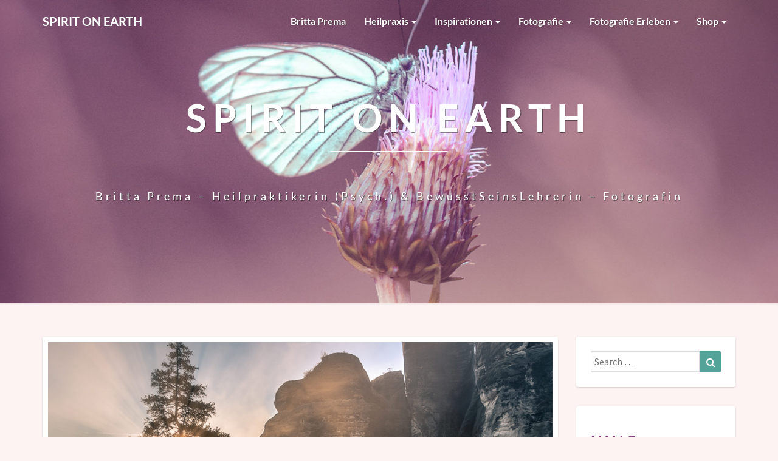

--- FILE ---
content_type: text/html; charset=UTF-8
request_url: https://spirit-on-earth.com/heilung-bei-dir/
body_size: 21894
content:
<!DOCTYPE html>
<html xmlns="http://www.w3.org/1999/xhtml" lang="de">
<head>
  <meta charset="UTF-8" />
  <meta name="viewport" content="width=device-width" />
  <link rel="profile" href="http://gmpg.org/xfn/11" />
  <link rel="pingback" href="https://spirit-on-earth.com/xmlrpc.php" />

  <link rel="dns-prefetch" href="//cdn.hu-manity.co" />
		<!-- Cookie Compliance -->
		<script type="text/javascript">var huOptions = {"appID":"spirit-on-earthcom-a85930e","currentLanguage":"de","blocking":false,"globalCookie":false,"isAdmin":false,"privacyConsent":true,"forms":[]};</script>
		<script type="text/javascript" src="https://cdn.hu-manity.co/hu-banner.min.js"></script><meta name='robots' content='index, follow, max-image-preview:large, max-snippet:-1, max-video-preview:-1' />

	<!-- This site is optimized with the Yoast SEO plugin v26.8 - https://yoast.com/product/yoast-seo-wordpress/ -->
	<title>Heilung bei dir - Spirit on earth</title>
	<link rel="canonical" href="https://spirit-on-earth.com/heilung-bei-dir/" />
	<meta property="og:locale" content="de_DE" />
	<meta property="og:type" content="article" />
	<meta property="og:title" content="Heilung bei dir - Spirit on earth" />
	<meta property="og:description" content="Die wahre Heilung geschieht immer in jedem Einzelnen selbst, wenn die Disharmonien in Einklang sind, die den Körper aus der Balance gebracht haben, die die Seele zerrissen haben. Und die Heilungen die der Meister Jesus vollbrachte gingen oft einher mit einem tiefen Glauben. Dieser Glaube war eher inneres Wissen. Er hat jene geheilt, die so bedingungslos an &hellip; Read More Read More" />
	<meta property="og:url" content="https://spirit-on-earth.com/heilung-bei-dir/" />
	<meta property="og:site_name" content="Spirit on earth" />
	<meta property="article:publisher" content="https://www.facebook.com/britta.hirschburger" />
	<meta property="article:author" content="https://www.facebook.com/britta.hirschburger" />
	<meta property="article:published_time" content="2020-06-08T03:00:24+00:00" />
	<meta property="og:image" content="https://spirit-on-earth.com/wp-content/uploads/2018/07/180702_heilung2.jpg" />
	<meta property="og:image:width" content="1038" />
	<meta property="og:image:height" content="695" />
	<meta property="og:image:type" content="image/jpeg" />
	<meta name="author" content="Britta Prema Hirschburger" />
	<meta name="twitter:card" content="summary_large_image" />
	<meta name="twitter:label1" content="Verfasst von" />
	<meta name="twitter:data1" content="Britta Prema Hirschburger" />
	<script type="application/ld+json" class="yoast-schema-graph">{"@context":"https://schema.org","@graph":[{"@type":"Article","@id":"https://spirit-on-earth.com/heilung-bei-dir/#article","isPartOf":{"@id":"https://spirit-on-earth.com/heilung-bei-dir/"},"author":{"name":"Britta Prema Hirschburger","@id":"https://spirit-on-earth.com/#/schema/person/ef5c0a3cf0f8338858e5a8747706c23a"},"headline":"Heilung bei dir","datePublished":"2020-06-08T03:00:24+00:00","mainEntityOfPage":{"@id":"https://spirit-on-earth.com/heilung-bei-dir/"},"wordCount":83,"commentCount":0,"publisher":{"@id":"https://spirit-on-earth.com/#/schema/person/ef5c0a3cf0f8338858e5a8747706c23a"},"image":{"@id":"https://spirit-on-earth.com/heilung-bei-dir/#primaryimage"},"thumbnailUrl":"https://spirit-on-earth.com/wp-content/uploads/2018/07/180702_heilung2.jpg","articleSection":["Tagesgedanken"],"inLanguage":"de","potentialAction":[{"@type":"CommentAction","name":"Comment","target":["https://spirit-on-earth.com/heilung-bei-dir/#respond"]}]},{"@type":"WebPage","@id":"https://spirit-on-earth.com/heilung-bei-dir/","url":"https://spirit-on-earth.com/heilung-bei-dir/","name":"Heilung bei dir - Spirit on earth","isPartOf":{"@id":"https://spirit-on-earth.com/#website"},"primaryImageOfPage":{"@id":"https://spirit-on-earth.com/heilung-bei-dir/#primaryimage"},"image":{"@id":"https://spirit-on-earth.com/heilung-bei-dir/#primaryimage"},"thumbnailUrl":"https://spirit-on-earth.com/wp-content/uploads/2018/07/180702_heilung2.jpg","datePublished":"2020-06-08T03:00:24+00:00","breadcrumb":{"@id":"https://spirit-on-earth.com/heilung-bei-dir/#breadcrumb"},"inLanguage":"de","potentialAction":[{"@type":"ReadAction","target":["https://spirit-on-earth.com/heilung-bei-dir/"]}]},{"@type":"ImageObject","inLanguage":"de","@id":"https://spirit-on-earth.com/heilung-bei-dir/#primaryimage","url":"https://spirit-on-earth.com/wp-content/uploads/2018/07/180702_heilung2.jpg","contentUrl":"https://spirit-on-earth.com/wp-content/uploads/2018/07/180702_heilung2.jpg","width":1038,"height":695},{"@type":"BreadcrumbList","@id":"https://spirit-on-earth.com/heilung-bei-dir/#breadcrumb","itemListElement":[{"@type":"ListItem","position":1,"name":"Startseite","item":"https://spirit-on-earth.com/"},{"@type":"ListItem","position":2,"name":"Heilung bei dir"}]},{"@type":"WebSite","@id":"https://spirit-on-earth.com/#website","url":"https://spirit-on-earth.com/","name":"Spirit on earth","description":"Britta Prema - Heilpraktikerin (Psych.) &amp; BewusstSeinsLehrerin - Fotografin","publisher":{"@id":"https://spirit-on-earth.com/#/schema/person/ef5c0a3cf0f8338858e5a8747706c23a"},"potentialAction":[{"@type":"SearchAction","target":{"@type":"EntryPoint","urlTemplate":"https://spirit-on-earth.com/?s={search_term_string}"},"query-input":{"@type":"PropertyValueSpecification","valueRequired":true,"valueName":"search_term_string"}}],"inLanguage":"de"},{"@type":["Person","Organization"],"@id":"https://spirit-on-earth.com/#/schema/person/ef5c0a3cf0f8338858e5a8747706c23a","name":"Britta Prema Hirschburger","image":{"@type":"ImageObject","inLanguage":"de","@id":"https://spirit-on-earth.com/#/schema/person/image/","url":"https://spirit-on-earth.com/wp-content/uploads/2020/06/IMG_5136_kleiner.jpg","contentUrl":"https://spirit-on-earth.com/wp-content/uploads/2020/06/IMG_5136_kleiner.jpg","width":800,"height":571,"caption":"Britta Prema Hirschburger"},"logo":{"@id":"https://spirit-on-earth.com/#/schema/person/image/"},"sameAs":["https://www.facebook.com/britta.hirschburger","https://www.instagram.com/prem.art.foto/"]}]}</script>
	<!-- / Yoast SEO plugin. -->



<link rel="alternate" type="application/rss+xml" title="Spirit on earth &raquo; Feed" href="https://spirit-on-earth.com/feed/" />
<link rel="alternate" type="application/rss+xml" title="Spirit on earth &raquo; Kommentar-Feed" href="https://spirit-on-earth.com/comments/feed/" />
<link rel="alternate" type="application/rss+xml" title="Spirit on earth &raquo; Heilung bei dir-Kommentar-Feed" href="https://spirit-on-earth.com/heilung-bei-dir/feed/" />
<link rel="alternate" title="oEmbed (JSON)" type="application/json+oembed" href="https://spirit-on-earth.com/wp-json/oembed/1.0/embed?url=https%3A%2F%2Fspirit-on-earth.com%2Fheilung-bei-dir%2F" />
<link rel="alternate" title="oEmbed (XML)" type="text/xml+oembed" href="https://spirit-on-earth.com/wp-json/oembed/1.0/embed?url=https%3A%2F%2Fspirit-on-earth.com%2Fheilung-bei-dir%2F&#038;format=xml" />
<style id='wp-img-auto-sizes-contain-inline-css' type='text/css'>
img:is([sizes=auto i],[sizes^="auto," i]){contain-intrinsic-size:3000px 1500px}
/*# sourceURL=wp-img-auto-sizes-contain-inline-css */
</style>
<style id='wp-emoji-styles-inline-css' type='text/css'>

	img.wp-smiley, img.emoji {
		display: inline !important;
		border: none !important;
		box-shadow: none !important;
		height: 1em !important;
		width: 1em !important;
		margin: 0 0.07em !important;
		vertical-align: -0.1em !important;
		background: none !important;
		padding: 0 !important;
	}
/*# sourceURL=wp-emoji-styles-inline-css */
</style>
<style id='wp-block-library-inline-css' type='text/css'>
:root{--wp-block-synced-color:#7a00df;--wp-block-synced-color--rgb:122,0,223;--wp-bound-block-color:var(--wp-block-synced-color);--wp-editor-canvas-background:#ddd;--wp-admin-theme-color:#007cba;--wp-admin-theme-color--rgb:0,124,186;--wp-admin-theme-color-darker-10:#006ba1;--wp-admin-theme-color-darker-10--rgb:0,107,160.5;--wp-admin-theme-color-darker-20:#005a87;--wp-admin-theme-color-darker-20--rgb:0,90,135;--wp-admin-border-width-focus:2px}@media (min-resolution:192dpi){:root{--wp-admin-border-width-focus:1.5px}}.wp-element-button{cursor:pointer}:root .has-very-light-gray-background-color{background-color:#eee}:root .has-very-dark-gray-background-color{background-color:#313131}:root .has-very-light-gray-color{color:#eee}:root .has-very-dark-gray-color{color:#313131}:root .has-vivid-green-cyan-to-vivid-cyan-blue-gradient-background{background:linear-gradient(135deg,#00d084,#0693e3)}:root .has-purple-crush-gradient-background{background:linear-gradient(135deg,#34e2e4,#4721fb 50%,#ab1dfe)}:root .has-hazy-dawn-gradient-background{background:linear-gradient(135deg,#faaca8,#dad0ec)}:root .has-subdued-olive-gradient-background{background:linear-gradient(135deg,#fafae1,#67a671)}:root .has-atomic-cream-gradient-background{background:linear-gradient(135deg,#fdd79a,#004a59)}:root .has-nightshade-gradient-background{background:linear-gradient(135deg,#330968,#31cdcf)}:root .has-midnight-gradient-background{background:linear-gradient(135deg,#020381,#2874fc)}:root{--wp--preset--font-size--normal:16px;--wp--preset--font-size--huge:42px}.has-regular-font-size{font-size:1em}.has-larger-font-size{font-size:2.625em}.has-normal-font-size{font-size:var(--wp--preset--font-size--normal)}.has-huge-font-size{font-size:var(--wp--preset--font-size--huge)}.has-text-align-center{text-align:center}.has-text-align-left{text-align:left}.has-text-align-right{text-align:right}.has-fit-text{white-space:nowrap!important}#end-resizable-editor-section{display:none}.aligncenter{clear:both}.items-justified-left{justify-content:flex-start}.items-justified-center{justify-content:center}.items-justified-right{justify-content:flex-end}.items-justified-space-between{justify-content:space-between}.screen-reader-text{border:0;clip-path:inset(50%);height:1px;margin:-1px;overflow:hidden;padding:0;position:absolute;width:1px;word-wrap:normal!important}.screen-reader-text:focus{background-color:#ddd;clip-path:none;color:#444;display:block;font-size:1em;height:auto;left:5px;line-height:normal;padding:15px 23px 14px;text-decoration:none;top:5px;width:auto;z-index:100000}html :where(.has-border-color){border-style:solid}html :where([style*=border-top-color]){border-top-style:solid}html :where([style*=border-right-color]){border-right-style:solid}html :where([style*=border-bottom-color]){border-bottom-style:solid}html :where([style*=border-left-color]){border-left-style:solid}html :where([style*=border-width]){border-style:solid}html :where([style*=border-top-width]){border-top-style:solid}html :where([style*=border-right-width]){border-right-style:solid}html :where([style*=border-bottom-width]){border-bottom-style:solid}html :where([style*=border-left-width]){border-left-style:solid}html :where(img[class*=wp-image-]){height:auto;max-width:100%}:where(figure){margin:0 0 1em}html :where(.is-position-sticky){--wp-admin--admin-bar--position-offset:var(--wp-admin--admin-bar--height,0px)}@media screen and (max-width:600px){html :where(.is-position-sticky){--wp-admin--admin-bar--position-offset:0px}}

/*# sourceURL=wp-block-library-inline-css */
</style><style id='wp-block-list-inline-css' type='text/css'>
ol,ul{box-sizing:border-box}:root :where(.wp-block-list.has-background){padding:1.25em 2.375em}
/*# sourceURL=https://spirit-on-earth.com/wp-includes/blocks/list/style.min.css */
</style>
<style id='global-styles-inline-css' type='text/css'>
:root{--wp--preset--aspect-ratio--square: 1;--wp--preset--aspect-ratio--4-3: 4/3;--wp--preset--aspect-ratio--3-4: 3/4;--wp--preset--aspect-ratio--3-2: 3/2;--wp--preset--aspect-ratio--2-3: 2/3;--wp--preset--aspect-ratio--16-9: 16/9;--wp--preset--aspect-ratio--9-16: 9/16;--wp--preset--color--black: #000000;--wp--preset--color--cyan-bluish-gray: #abb8c3;--wp--preset--color--white: #ffffff;--wp--preset--color--pale-pink: #f78da7;--wp--preset--color--vivid-red: #cf2e2e;--wp--preset--color--luminous-vivid-orange: #ff6900;--wp--preset--color--luminous-vivid-amber: #fcb900;--wp--preset--color--light-green-cyan: #7bdcb5;--wp--preset--color--vivid-green-cyan: #00d084;--wp--preset--color--pale-cyan-blue: #8ed1fc;--wp--preset--color--vivid-cyan-blue: #0693e3;--wp--preset--color--vivid-purple: #9b51e0;--wp--preset--gradient--vivid-cyan-blue-to-vivid-purple: linear-gradient(135deg,rgb(6,147,227) 0%,rgb(155,81,224) 100%);--wp--preset--gradient--light-green-cyan-to-vivid-green-cyan: linear-gradient(135deg,rgb(122,220,180) 0%,rgb(0,208,130) 100%);--wp--preset--gradient--luminous-vivid-amber-to-luminous-vivid-orange: linear-gradient(135deg,rgb(252,185,0) 0%,rgb(255,105,0) 100%);--wp--preset--gradient--luminous-vivid-orange-to-vivid-red: linear-gradient(135deg,rgb(255,105,0) 0%,rgb(207,46,46) 100%);--wp--preset--gradient--very-light-gray-to-cyan-bluish-gray: linear-gradient(135deg,rgb(238,238,238) 0%,rgb(169,184,195) 100%);--wp--preset--gradient--cool-to-warm-spectrum: linear-gradient(135deg,rgb(74,234,220) 0%,rgb(151,120,209) 20%,rgb(207,42,186) 40%,rgb(238,44,130) 60%,rgb(251,105,98) 80%,rgb(254,248,76) 100%);--wp--preset--gradient--blush-light-purple: linear-gradient(135deg,rgb(255,206,236) 0%,rgb(152,150,240) 100%);--wp--preset--gradient--blush-bordeaux: linear-gradient(135deg,rgb(254,205,165) 0%,rgb(254,45,45) 50%,rgb(107,0,62) 100%);--wp--preset--gradient--luminous-dusk: linear-gradient(135deg,rgb(255,203,112) 0%,rgb(199,81,192) 50%,rgb(65,88,208) 100%);--wp--preset--gradient--pale-ocean: linear-gradient(135deg,rgb(255,245,203) 0%,rgb(182,227,212) 50%,rgb(51,167,181) 100%);--wp--preset--gradient--electric-grass: linear-gradient(135deg,rgb(202,248,128) 0%,rgb(113,206,126) 100%);--wp--preset--gradient--midnight: linear-gradient(135deg,rgb(2,3,129) 0%,rgb(40,116,252) 100%);--wp--preset--font-size--small: 13px;--wp--preset--font-size--medium: 20px;--wp--preset--font-size--large: 36px;--wp--preset--font-size--x-large: 42px;--wp--preset--spacing--20: 0.44rem;--wp--preset--spacing--30: 0.67rem;--wp--preset--spacing--40: 1rem;--wp--preset--spacing--50: 1.5rem;--wp--preset--spacing--60: 2.25rem;--wp--preset--spacing--70: 3.38rem;--wp--preset--spacing--80: 5.06rem;--wp--preset--shadow--natural: 6px 6px 9px rgba(0, 0, 0, 0.2);--wp--preset--shadow--deep: 12px 12px 50px rgba(0, 0, 0, 0.4);--wp--preset--shadow--sharp: 6px 6px 0px rgba(0, 0, 0, 0.2);--wp--preset--shadow--outlined: 6px 6px 0px -3px rgb(255, 255, 255), 6px 6px rgb(0, 0, 0);--wp--preset--shadow--crisp: 6px 6px 0px rgb(0, 0, 0);}:where(.is-layout-flex){gap: 0.5em;}:where(.is-layout-grid){gap: 0.5em;}body .is-layout-flex{display: flex;}.is-layout-flex{flex-wrap: wrap;align-items: center;}.is-layout-flex > :is(*, div){margin: 0;}body .is-layout-grid{display: grid;}.is-layout-grid > :is(*, div){margin: 0;}:where(.wp-block-columns.is-layout-flex){gap: 2em;}:where(.wp-block-columns.is-layout-grid){gap: 2em;}:where(.wp-block-post-template.is-layout-flex){gap: 1.25em;}:where(.wp-block-post-template.is-layout-grid){gap: 1.25em;}.has-black-color{color: var(--wp--preset--color--black) !important;}.has-cyan-bluish-gray-color{color: var(--wp--preset--color--cyan-bluish-gray) !important;}.has-white-color{color: var(--wp--preset--color--white) !important;}.has-pale-pink-color{color: var(--wp--preset--color--pale-pink) !important;}.has-vivid-red-color{color: var(--wp--preset--color--vivid-red) !important;}.has-luminous-vivid-orange-color{color: var(--wp--preset--color--luminous-vivid-orange) !important;}.has-luminous-vivid-amber-color{color: var(--wp--preset--color--luminous-vivid-amber) !important;}.has-light-green-cyan-color{color: var(--wp--preset--color--light-green-cyan) !important;}.has-vivid-green-cyan-color{color: var(--wp--preset--color--vivid-green-cyan) !important;}.has-pale-cyan-blue-color{color: var(--wp--preset--color--pale-cyan-blue) !important;}.has-vivid-cyan-blue-color{color: var(--wp--preset--color--vivid-cyan-blue) !important;}.has-vivid-purple-color{color: var(--wp--preset--color--vivid-purple) !important;}.has-black-background-color{background-color: var(--wp--preset--color--black) !important;}.has-cyan-bluish-gray-background-color{background-color: var(--wp--preset--color--cyan-bluish-gray) !important;}.has-white-background-color{background-color: var(--wp--preset--color--white) !important;}.has-pale-pink-background-color{background-color: var(--wp--preset--color--pale-pink) !important;}.has-vivid-red-background-color{background-color: var(--wp--preset--color--vivid-red) !important;}.has-luminous-vivid-orange-background-color{background-color: var(--wp--preset--color--luminous-vivid-orange) !important;}.has-luminous-vivid-amber-background-color{background-color: var(--wp--preset--color--luminous-vivid-amber) !important;}.has-light-green-cyan-background-color{background-color: var(--wp--preset--color--light-green-cyan) !important;}.has-vivid-green-cyan-background-color{background-color: var(--wp--preset--color--vivid-green-cyan) !important;}.has-pale-cyan-blue-background-color{background-color: var(--wp--preset--color--pale-cyan-blue) !important;}.has-vivid-cyan-blue-background-color{background-color: var(--wp--preset--color--vivid-cyan-blue) !important;}.has-vivid-purple-background-color{background-color: var(--wp--preset--color--vivid-purple) !important;}.has-black-border-color{border-color: var(--wp--preset--color--black) !important;}.has-cyan-bluish-gray-border-color{border-color: var(--wp--preset--color--cyan-bluish-gray) !important;}.has-white-border-color{border-color: var(--wp--preset--color--white) !important;}.has-pale-pink-border-color{border-color: var(--wp--preset--color--pale-pink) !important;}.has-vivid-red-border-color{border-color: var(--wp--preset--color--vivid-red) !important;}.has-luminous-vivid-orange-border-color{border-color: var(--wp--preset--color--luminous-vivid-orange) !important;}.has-luminous-vivid-amber-border-color{border-color: var(--wp--preset--color--luminous-vivid-amber) !important;}.has-light-green-cyan-border-color{border-color: var(--wp--preset--color--light-green-cyan) !important;}.has-vivid-green-cyan-border-color{border-color: var(--wp--preset--color--vivid-green-cyan) !important;}.has-pale-cyan-blue-border-color{border-color: var(--wp--preset--color--pale-cyan-blue) !important;}.has-vivid-cyan-blue-border-color{border-color: var(--wp--preset--color--vivid-cyan-blue) !important;}.has-vivid-purple-border-color{border-color: var(--wp--preset--color--vivid-purple) !important;}.has-vivid-cyan-blue-to-vivid-purple-gradient-background{background: var(--wp--preset--gradient--vivid-cyan-blue-to-vivid-purple) !important;}.has-light-green-cyan-to-vivid-green-cyan-gradient-background{background: var(--wp--preset--gradient--light-green-cyan-to-vivid-green-cyan) !important;}.has-luminous-vivid-amber-to-luminous-vivid-orange-gradient-background{background: var(--wp--preset--gradient--luminous-vivid-amber-to-luminous-vivid-orange) !important;}.has-luminous-vivid-orange-to-vivid-red-gradient-background{background: var(--wp--preset--gradient--luminous-vivid-orange-to-vivid-red) !important;}.has-very-light-gray-to-cyan-bluish-gray-gradient-background{background: var(--wp--preset--gradient--very-light-gray-to-cyan-bluish-gray) !important;}.has-cool-to-warm-spectrum-gradient-background{background: var(--wp--preset--gradient--cool-to-warm-spectrum) !important;}.has-blush-light-purple-gradient-background{background: var(--wp--preset--gradient--blush-light-purple) !important;}.has-blush-bordeaux-gradient-background{background: var(--wp--preset--gradient--blush-bordeaux) !important;}.has-luminous-dusk-gradient-background{background: var(--wp--preset--gradient--luminous-dusk) !important;}.has-pale-ocean-gradient-background{background: var(--wp--preset--gradient--pale-ocean) !important;}.has-electric-grass-gradient-background{background: var(--wp--preset--gradient--electric-grass) !important;}.has-midnight-gradient-background{background: var(--wp--preset--gradient--midnight) !important;}.has-small-font-size{font-size: var(--wp--preset--font-size--small) !important;}.has-medium-font-size{font-size: var(--wp--preset--font-size--medium) !important;}.has-large-font-size{font-size: var(--wp--preset--font-size--large) !important;}.has-x-large-font-size{font-size: var(--wp--preset--font-size--x-large) !important;}
/*# sourceURL=global-styles-inline-css */
</style>

<style id='classic-theme-styles-inline-css' type='text/css'>
/*! This file is auto-generated */
.wp-block-button__link{color:#fff;background-color:#32373c;border-radius:9999px;box-shadow:none;text-decoration:none;padding:calc(.667em + 2px) calc(1.333em + 2px);font-size:1.125em}.wp-block-file__button{background:#32373c;color:#fff;text-decoration:none}
/*# sourceURL=/wp-includes/css/classic-themes.min.css */
</style>
<link rel='stylesheet' id='contact-form-7-css' href='https://spirit-on-earth.com/wp-content/plugins/contact-form-7/includes/css/styles.css?ver=6.1.4' type='text/css' media='all' />
<link rel='stylesheet' id='events-manager-css' href='https://spirit-on-earth.com/wp-content/plugins/events-manager/includes/css/events-manager.min.css?ver=7.2.3.1' type='text/css' media='all' />
<style id='events-manager-inline-css' type='text/css'>
body .em { --font-family : inherit; --font-weight : inherit; --font-size : 1em; --line-height : inherit; }
/*# sourceURL=events-manager-inline-css */
</style>
<link rel='stylesheet' id='responsive-lightbox-tosrus-css' href='https://spirit-on-earth.com/wp-content/plugins/responsive-lightbox/assets/tosrus/jquery.tosrus.min.css?ver=2.5.0' type='text/css' media='all' />
<link rel='stylesheet' id='bootstrap-css' href='https://spirit-on-earth.com/wp-content/themes/lighthouse/css/bootstrap.css?ver=6.9' type='text/css' media='all' />
<link rel='stylesheet' id='lighthouse-style-css' href='https://spirit-on-earth.com/wp-content/themes/lighthouse/style.css?ver=6.9' type='text/css' media='all' />
<style id='lighthouse-style-inline-css' type='text/css'>
	/* Color Scheme */

	/* Accent Color */

	a:active,
	a:hover,
	a:focus {
		color: #54a398;
	}

	.navbar-default .navbar-nav > li > a:hover, .navbar-default .navbar-nav > li > a:focus {
		color: #54a398;
	}

	.navbar-default .navbar-toggle:hover, .navbar-default .navbar-toggle:focus {
		background-color: #54a398;
		background: #54a398;
		border-color:#54a398;
	}

	.navbar-default .navbar-nav > .active > a, .navbar-default .navbar-nav > .active > a:hover, .navbar-default .navbar-nav > .active > a:focus {
		color: #54a398 !important;			
	}

	.dropdown-menu > .active > a, .dropdown-menu > .active > a:hover, .dropdown-menu > .active > a:focus {	    
		background-color: #54a398;
	}
	.btn, .btn-default:visited, .btn-default:active:hover, .btn-default.active:hover, .btn-default:active:focus, .btn-default.active:focus, .btn-default:active.focus, .btn-default.active.focus {
		background: #54a398;
	}

	.navbar-default .navbar-nav > .open > a, .navbar-default .navbar-nav > .open > a:hover, .navbar-default .navbar-nav > .open > a:focus {
		color: #54a398;
	}
	.cat-links a, .tags-links a {
		color: #54a398;
	}
	.navbar-default .navbar-nav > li > .dropdown-menu > li > a:hover,
	.navbar-default .navbar-nav > li > .dropdown-menu > li > a:focus {
		color: #fff;
		background-color: #54a398;
	}
	h5.entry-date a:hover {
		color: #54a398;
	}

	 #respond input#submit {
	background-color: #54a398;
	background: #54a398;
}
.navbar-default .navbar-nav .open .dropdown-menu > .active > a, .navbar-default .navbar-nav .open .dropdown-menu > .active > a:hover, .navbar-default .navbar-nav .open .dropdown-menu > .active > a:focus {
	background-color: #fff;

}
.top-widgets h3:after {
	display: block;
	max-width: 60px;
	background:  #54a398;
	height: 3px;
	content: ' ';
	margin: 0 auto;
	margin-top: 10px;
}
.bottom-widgets h3:after {
	display: block;
	max-width: 60px;
	background:  #54a398;
	height: 3px;
	content: ' ';
	margin: 0 auto;
	margin-top: 10px;
}
button:hover, button, button:active, button:focus {
	border: 1px solid #54a398;
	background-color:#54a398;
	background:#54a398;
}
.dropdown-menu .current-menu-item.current_page_item a, .dropdown-menu .current-menu-item.current_page_item a:hover, .dropdown-menu .current-menu-item.current_page_item a:active, .dropdown-menu .current-menu-item.current_page_item a:focus {
	background: #54a398 !important;
	color:#fff !important
}
@media (max-width: 767px) {
	.navbar-default .navbar-nav .open .dropdown-menu > li > a:hover {
		background-color: #54a398;
		color: #fff;
	}
}
blockquote {
	border-left: 5px solid #54a398;
}
.sticky-post{
	background: #54a398;
	color:white;
}

.entry-title a:hover,
.entry-title a:focus{
	color: #54a398;
}

.entry-header .entry-meta::after{
	background: #54a398;
}

.post-password-form input[type="submit"], .post-password-form input[type="submit"]:hover, .post-password-form input[type="submit"]:focus, .post-password-form input[type="submit"]:active {
	background-color: #54a398;

}

.fa {
	color: #54a398;
}

.btn-default{
	border-bottom: 1px solid #54a398;
}

.btn-default:hover, .btn-default:focus{
	border-bottom: 1px solid #54a398;
	background-color: #54a398;
}

.nav-previous:hover, .nav-next:hover{
	border: 1px solid #54a398;
	background-color: #54a398;
}

.next-post a:hover,.prev-post a:hover{
	color: #54a398;
}

.posts-navigation .next-post a:hover .fa, .posts-navigation .prev-post a:hover .fa{
	color: #54a398;
}


#secondary .widget-title {
border-left: 3px solid #54a398;
}

	#secondary .widget a:hover,
	#secondary .widget a:focus{
color: #54a398;
}

	#secondary .widget_calendar tbody a {
background-color: #54a398;
color: #fff;
padding: 0.2em;
}

	#secondary .widget_calendar tbody a:hover{
background-color: #54a398;
color: #fff;
padding: 0.2em;
}	

/*# sourceURL=lighthouse-style-inline-css */
</style>
<link rel='stylesheet' id='font-awesome-css' href='https://spirit-on-earth.com/wp-content/themes/lighthouse/font-awesome/css/font-awesome.min.css?ver=6.9' type='text/css' media='all' />
<link rel='stylesheet' id='lighthousegooglefonts-css' href='//spirit-on-earth.com/wp-content/uploads/omgf/lighthousegooglefonts/lighthousegooglefonts.css?ver=1767016024' type='text/css' media='all' />
<script type="text/javascript" src="https://spirit-on-earth.com/wp-includes/js/jquery/jquery.min.js?ver=3.7.1" id="jquery-core-js"></script>
<script type="text/javascript" src="https://spirit-on-earth.com/wp-includes/js/jquery/jquery-migrate.min.js?ver=3.4.1" id="jquery-migrate-js"></script>
<script type="text/javascript" src="https://spirit-on-earth.com/wp-includes/js/jquery/ui/core.min.js?ver=1.13.3" id="jquery-ui-core-js"></script>
<script type="text/javascript" src="https://spirit-on-earth.com/wp-includes/js/jquery/ui/mouse.min.js?ver=1.13.3" id="jquery-ui-mouse-js"></script>
<script type="text/javascript" src="https://spirit-on-earth.com/wp-includes/js/jquery/ui/sortable.min.js?ver=1.13.3" id="jquery-ui-sortable-js"></script>
<script type="text/javascript" src="https://spirit-on-earth.com/wp-includes/js/jquery/ui/datepicker.min.js?ver=1.13.3" id="jquery-ui-datepicker-js"></script>
<script type="text/javascript" id="jquery-ui-datepicker-js-after">
/* <![CDATA[ */
jQuery(function(jQuery){jQuery.datepicker.setDefaults({"closeText":"Schlie\u00dfen","currentText":"Heute","monthNames":["Januar","Februar","M\u00e4rz","April","Mai","Juni","Juli","August","September","Oktober","November","Dezember"],"monthNamesShort":["Jan.","Feb.","M\u00e4rz","Apr.","Mai","Juni","Juli","Aug.","Sep.","Okt.","Nov.","Dez."],"nextText":"Weiter","prevText":"Zur\u00fcck","dayNames":["Sonntag","Montag","Dienstag","Mittwoch","Donnerstag","Freitag","Samstag"],"dayNamesShort":["So.","Mo.","Di.","Mi.","Do.","Fr.","Sa."],"dayNamesMin":["S","M","D","M","D","F","S"],"dateFormat":"d. MM yy","firstDay":1,"isRTL":false});});
//# sourceURL=jquery-ui-datepicker-js-after
/* ]]> */
</script>
<script type="text/javascript" src="https://spirit-on-earth.com/wp-includes/js/jquery/ui/resizable.min.js?ver=1.13.3" id="jquery-ui-resizable-js"></script>
<script type="text/javascript" src="https://spirit-on-earth.com/wp-includes/js/jquery/ui/draggable.min.js?ver=1.13.3" id="jquery-ui-draggable-js"></script>
<script type="text/javascript" src="https://spirit-on-earth.com/wp-includes/js/jquery/ui/controlgroup.min.js?ver=1.13.3" id="jquery-ui-controlgroup-js"></script>
<script type="text/javascript" src="https://spirit-on-earth.com/wp-includes/js/jquery/ui/checkboxradio.min.js?ver=1.13.3" id="jquery-ui-checkboxradio-js"></script>
<script type="text/javascript" src="https://spirit-on-earth.com/wp-includes/js/jquery/ui/button.min.js?ver=1.13.3" id="jquery-ui-button-js"></script>
<script type="text/javascript" src="https://spirit-on-earth.com/wp-includes/js/jquery/ui/dialog.min.js?ver=1.13.3" id="jquery-ui-dialog-js"></script>
<script type="text/javascript" id="events-manager-js-extra">
/* <![CDATA[ */
var EM = {"ajaxurl":"https://spirit-on-earth.com/wp-admin/admin-ajax.php","locationajaxurl":"https://spirit-on-earth.com/wp-admin/admin-ajax.php?action=locations_search","firstDay":"1","locale":"de","dateFormat":"yy-mm-dd","ui_css":"https://spirit-on-earth.com/wp-content/plugins/events-manager/includes/css/jquery-ui/build.min.css","show24hours":"1","is_ssl":"1","autocomplete_limit":"10","calendar":{"breakpoints":{"small":560,"medium":908,"large":false},"month_format":"M Y"},"phone":"","datepicker":{"format":"Y-m-d","locale":"de"},"search":{"breakpoints":{"small":650,"medium":850,"full":false}},"url":"https://spirit-on-earth.com/wp-content/plugins/events-manager","assets":{"input.em-uploader":{"js":{"em-uploader":{"url":"https://spirit-on-earth.com/wp-content/plugins/events-manager/includes/js/em-uploader.js?v=7.2.3.1","event":"em_uploader_ready"}}},".em-event-editor":{"js":{"event-editor":{"url":"https://spirit-on-earth.com/wp-content/plugins/events-manager/includes/js/events-manager-event-editor.js?v=7.2.3.1","event":"em_event_editor_ready"}},"css":{"event-editor":"https://spirit-on-earth.com/wp-content/plugins/events-manager/includes/css/events-manager-event-editor.min.css?v=7.2.3.1"}},".em-recurrence-sets, .em-timezone":{"js":{"luxon":{"url":"luxon/luxon.js?v=7.2.3.1","event":"em_luxon_ready"}}},".em-booking-form, #em-booking-form, .em-booking-recurring, .em-event-booking-form":{"js":{"em-bookings":{"url":"https://spirit-on-earth.com/wp-content/plugins/events-manager/includes/js/bookingsform.js?v=7.2.3.1","event":"em_booking_form_js_loaded"}}},"#em-opt-archetypes":{"js":{"archetypes":"https://spirit-on-earth.com/wp-content/plugins/events-manager/includes/js/admin-archetype-editor.js?v=7.2.3.1","archetypes_ms":"https://spirit-on-earth.com/wp-content/plugins/events-manager/includes/js/admin-archetypes.js?v=7.2.3.1","qs":"qs/qs.js?v=7.2.3.1"}}},"cached":"","txt_search":"Suche","txt_searching":"Suche...","txt_loading":"Wird geladen\u00a0\u2026"};
//# sourceURL=events-manager-js-extra
/* ]]> */
</script>
<script type="text/javascript" src="https://spirit-on-earth.com/wp-content/plugins/events-manager/includes/js/events-manager.js?ver=7.2.3.1" id="events-manager-js"></script>
<script type="text/javascript" src="https://spirit-on-earth.com/wp-content/plugins/events-manager/includes/external/flatpickr/l10n/de.js?ver=7.2.3.1" id="em-flatpickr-localization-js"></script>
<script type="text/javascript" src="https://spirit-on-earth.com/wp-content/plugins/responsive-lightbox/assets/infinitescroll/infinite-scroll.pkgd.min.js?ver=4.0.1" id="responsive-lightbox-infinite-scroll-js"></script>
<link rel="https://api.w.org/" href="https://spirit-on-earth.com/wp-json/" /><link rel="alternate" title="JSON" type="application/json" href="https://spirit-on-earth.com/wp-json/wp/v2/posts/4281" /><link rel="EditURI" type="application/rsd+xml" title="RSD" href="https://spirit-on-earth.com/xmlrpc.php?rsd" />
<meta name="generator" content="WordPress 6.9" />
<link rel='shortlink' href='https://spirit-on-earth.com/?p=4281' />

	<style type="text/css">
	.site-header { background: ; }
	.footer-widgets h3 { color: ; }
	.site-footer { background: ; }
	.footer-widget-wrapper { background: ; }
	.row.site-info { color: ; }
	#secondary h3.widget-title, #secondary h4.widget-title { color: #843e77; }
	#secondary .widget { background: ; }
	#secondary .widget a { color: ; }
	#secondary .widget li { border-color: ; }
   	.site-description, .site-title { color: ; }
	.site-title::after{ background-color: ; }
   	.site-description, .site-title { color: ; }
	.site-title::after{ background-color: ; }	
	.navbar-default { background-color: ; }
	.navbar-default .navbar-nav>li>a { color: ; }
	.navbar-default .navbar-brand { color: ; }
	h1.entry-title, .entry-header .entry-title a { color: #843e77; }
	.entry-content, .entry-summary { color: ; }
	h5.entry-date, h5.entry-date a { color: ; }
	.top-widgets { background: ; }
	.top-widgets h3 { color: #843e77; }
	.top-widgets, .top-widgets p { color: ; }
	.bottom-widgets { background: ; }
	.bottom-widgets h3 { color: #843e77; }
	.bottom-widgets, .bottom-widgets p { color: ; }

	</style>
		<style type="text/css" id="lighthouse-header-css">
					.site-header {
					background: url(https://spirit-on-earth.com/wp-content/uploads/2017/07/cropped-170704_Schmettterling.jpg) no-repeat scroll top;
											background-size: cover;
						background-position:center;
						height: 500px
									}

				@media (min-width: 768px) and (max-width: 1024px){
					.site-header {
													background-size: cover;
							background-position:center;
							height: 350px;
										
					}
				}

				@media (max-width: 767px) {
					.site-header {
													background-size: cover;
							background-position:center;
							height: 300px;
										
					}
				}
				@media (max-width: 359px) {
					.site-header {
													background-size: cover;
							background-position:center;
							height: 200px;
												
					}
					
				}
				.site-header{
					-webkit-box-shadow: 0px 0px 2px 1px rgba(182,182,182,0.3);
			    	-moz-box-shadow: 0px 0px 2px 1px rgba(182,182,182,0.3);
			    	-o-box-shadow: 0px 0px 2px 1px rgba(182,182,182,0.3);
			    	box-shadow: 0px 0px 2px 1px rgba(182,182,182,0.3);
				}
  
	
	</style>
	<style type="text/css" id="custom-background-css">
body.custom-background { background-color: #fcf3f2; }
</style>
	<link rel="icon" href="https://spirit-on-earth.com/wp-content/uploads/2023/07/cropped-Logo1_PremArt-Kopie-32x32.jpg" sizes="32x32" />
<link rel="icon" href="https://spirit-on-earth.com/wp-content/uploads/2023/07/cropped-Logo1_PremArt-Kopie-192x192.jpg" sizes="192x192" />
<link rel="apple-touch-icon" href="https://spirit-on-earth.com/wp-content/uploads/2023/07/cropped-Logo1_PremArt-Kopie-180x180.jpg" />
<meta name="msapplication-TileImage" content="https://spirit-on-earth.com/wp-content/uploads/2023/07/cropped-Logo1_PremArt-Kopie-270x270.jpg" />
		<style type="text/css" id="wp-custom-css">
			@font-face {
  font-family: "Lato";
  src: url("/wp-content/uploads/fonts/Lato-Bold.woff2") format("woff2");
  font-weight: 700;
  font-style: normal;
  font-display: swap;
}

h1, h2, h3, h4, h5, h6 {
  font-weight: 700 !important;
}
		</style>
		<link rel='stylesheet' id='mailpoet_custom_fonts_0-css' href='//spirit-on-earth.com/wp-content/uploads/omgf/mailpoet_custom_fonts_0/mailpoet_custom_fonts_0.css?ver=1767016024' type='text/css' media='all' />
<link rel='stylesheet' id='mailpoet_custom_fonts_1-css' href='//spirit-on-earth.com/wp-content/uploads/omgf/mailpoet_custom_fonts_1/mailpoet_custom_fonts_1.css?ver=1767016024' type='text/css' media='all' />
<link rel='stylesheet' id='mailpoet_custom_fonts_2-css' href='//spirit-on-earth.com/wp-content/uploads/omgf/mailpoet_custom_fonts_2/mailpoet_custom_fonts_2.css?ver=1767016024' type='text/css' media='all' />
<link rel='stylesheet' id='mailpoet_public-css' href='https://spirit-on-earth.com/wp-content/plugins/mailpoet/assets/dist/css/mailpoet-public.eb66e3ab.css?ver=6.9' type='text/css' media='all' />
<link rel='stylesheet' id='shariffcss-css' href='https://spirit-on-earth.com/wp-content/plugins/shariff/css/shariff.min.css?ver=4.6.15' type='text/css' media='all' />
</head>

<body class="wp-singular post-template-default single single-post postid-4281 single-format-standard custom-background wp-theme-lighthouse cookies-not-set">

  <div id="page" class="hfeed site">
    <header id="masthead"  role="banner">
      <nav class="navbar lh-nav-bg-transform navbar-default navbar-fixed-top navbar-left" role="navigation"> 
        <!-- Brand and toggle get grouped for better mobile display --> 
        <div class="container" id="navigation_menu">
          <div class="navbar-header"> 
                        <button type="button" class="navbar-toggle" data-toggle="collapse" data-target=".navbar-ex1-collapse"> 
              <span class="sr-only">Toggle Navigation</span> 
              <span class="icon-bar"></span> 
              <span class="icon-bar"></span> 
              <span class="icon-bar"></span> 
            </button> 
                        <a href="https://spirit-on-earth.com/">
              <div class="navbar-brand">Spirit on earth</div>            </a>
          </div> 
          <div class="collapse navbar-collapse navbar-ex1-collapse"><ul id="menu-menue-1" class="nav navbar-nav"><li id="menu-item-7659" class="menu-item menu-item-type-post_type menu-item-object-page menu-item-7659"><a title="Britta Prema" href="https://spirit-on-earth.com/about-ueber-mich/">Britta Prema</a></li>
<li id="menu-item-486" class="menu-item menu-item-type-post_type menu-item-object-page menu-item-has-children menu-item-486 dropdown"><a title="Heilpraxis" href="https://spirit-on-earth.com/psychotherapie-quantenheilung/" data-toggle="dropdown" class="dropdown-toggle">Heilpraxis <span class="caret"></span></a>
<ul role="menu" class=" dropdown-menu">
	<li id="menu-item-7307" class="menu-item menu-item-type-post_type menu-item-object-page menu-item-7307"><a title="Intuitive Quantenfeldheilung" href="https://spirit-on-earth.com/intuitive-quantenfeldheilung/">Intuitive Quantenfeldheilung</a></li>
	<li id="menu-item-7336" class="menu-item menu-item-type-post_type menu-item-object-page menu-item-7336"><a title="Seminare Intuitive Quantenfeldheilung" href="https://spirit-on-earth.com/seminare-intuitive-quantenfeldheilung/">Seminare Intuitive Quantenfeldheilung</a></li>
	<li id="menu-item-7274" class="menu-item menu-item-type-post_type menu-item-object-page menu-item-7274"><a title="Mantra-Singen" href="https://spirit-on-earth.com/die-kraft-des-mantrasingens/">Mantra-Singen</a></li>
	<li id="menu-item-7298" class="menu-item menu-item-type-post_type menu-item-object-page menu-item-7298"><a title="Heilabend" href="https://spirit-on-earth.com/heilmeditation-satsang/">Heilabend</a></li>
</ul>
</li>
<li id="menu-item-356" class="menu-item menu-item-type-post_type menu-item-object-page menu-item-has-children menu-item-356 dropdown"><a title="Inspirationen" href="https://spirit-on-earth.com/inspiration/" data-toggle="dropdown" class="dropdown-toggle">Inspirationen <span class="caret"></span></a>
<ul role="menu" class=" dropdown-menu">
	<li id="menu-item-404" class="menu-item menu-item-type-taxonomy menu-item-object-category current-post-ancestor current-menu-parent current-post-parent menu-item-404"><a title="Bewusstseins-Impulse" href="https://spirit-on-earth.com/blog/tagesgedanken/">Bewusstseins-Impulse</a></li>
	<li id="menu-item-1122" class="menu-item menu-item-type-taxonomy menu-item-object-category menu-item-1122"><a title="Meditation &amp; Heilung" href="https://spirit-on-earth.com/blog/meditationen/">Meditation &#038; Heilung</a></li>
	<li id="menu-item-1040" class="menu-item menu-item-type-taxonomy menu-item-object-category menu-item-1040"><a title="Texte &amp; Botschaften" href="https://spirit-on-earth.com/blog/texte-botschaften/">Texte &#038; Botschaften</a></li>
</ul>
</li>
<li id="menu-item-350" class="menu-item menu-item-type-post_type menu-item-object-page menu-item-has-children menu-item-350 dropdown"><a title="Fotografie" href="https://spirit-on-earth.com/fotografie/" data-toggle="dropdown" class="dropdown-toggle">Fotografie <span class="caret"></span></a>
<ul role="menu" class=" dropdown-menu">
	<li id="menu-item-473" class="menu-item menu-item-type-post_type menu-item-object-page menu-item-473"><a title="Elbsandsteingebirge" href="https://spirit-on-earth.com/fotografie/saechsische-schweiz/">Elbsandsteingebirge</a></li>
	<li id="menu-item-2114" class="menu-item menu-item-type-post_type menu-item-object-page menu-item-2114"><a title="Kalenderbilder" href="https://spirit-on-earth.com/fotokalender-saechsische-schweiz/">Kalenderbilder</a></li>
	<li id="menu-item-3715" class="menu-item menu-item-type-post_type menu-item-object-post menu-item-3715"><a title="Fotoausstellung" href="https://spirit-on-earth.com/fotografie-ausstellungen/"><span class="glyphicon Fotoausstellung"></span>&nbsp;Ausstellungen</a></li>
	<li id="menu-item-2192" class="menu-item menu-item-type-taxonomy menu-item-object-category menu-item-2192"><a title="Bildergeschichten" href="https://spirit-on-earth.com/blog/premart-fotografie/bildergeschichten-saechsische-schweiz/">Bildergeschichten</a></li>
	<li id="menu-item-6210" class="menu-item menu-item-type-taxonomy menu-item-object-category menu-item-6210"><a title="Fotoblog" href="https://spirit-on-earth.com/blog/fotoblog/">Fotoblog</a></li>
	<li id="menu-item-5357" class="menu-item menu-item-type-post_type menu-item-object-page menu-item-has-children menu-item-5357 dropdown"><a title="Reiseblog" href="https://spirit-on-earth.com/reiseblog/">Reiseblog</a></li>
</ul>
</li>
<li id="menu-item-6181" class="menu-item menu-item-type-post_type menu-item-object-page menu-item-has-children menu-item-6181 dropdown"><a title="Fotografie erleben" href="https://spirit-on-earth.com/fotografie-workshops/" data-toggle="dropdown" class="dropdown-toggle">Fotografie erleben <span class="caret"></span></a>
<ul role="menu" class=" dropdown-menu">
	<li id="menu-item-6436" class="menu-item menu-item-type-post_type menu-item-object-page menu-item-6436"><a title="Foto-Abenteuer-Wochenende " href="https://spirit-on-earth.com/foto-abenteuer-wochenende/">Foto-Abenteuer-Wochenende </a></li>
	<li id="menu-item-6197" class="menu-item menu-item-type-post_type menu-item-object-page menu-item-6197"><a title="Fotowandern – Fotocoaching" href="https://spirit-on-earth.com/fotowandern-fotocoaching/">Fotowandern – Fotocoaching</a></li>
	<li id="menu-item-6180" class="menu-item menu-item-type-post_type menu-item-object-page menu-item-6180"><a title="Foto-Workshop" href="https://spirit-on-earth.com/foto-workshop/">Foto-Workshop</a></li>
	<li id="menu-item-6364" class="menu-item menu-item-type-post_type menu-item-object-page menu-item-6364"><a title="Heilwandern &#038; Fotografie als Therapie" href="https://spirit-on-earth.com/heilwandern-fotografie-als-therapie/">Heilwandern &#038; Fotografie als Therapie</a></li>
</ul>
</li>
<li id="menu-item-371" class="menu-item menu-item-type-post_type menu-item-object-page menu-item-has-children menu-item-371 dropdown"><a title="Shop" href="https://spirit-on-earth.com/shop/" data-toggle="dropdown" class="dropdown-toggle">Shop <span class="caret"></span></a>
<ul role="menu" class=" dropdown-menu">
	<li id="menu-item-7236" class="menu-item menu-item-type-post_type menu-item-object-page menu-item-7236"><a title="Kalender 2026" href="https://spirit-on-earth.com/kalender-saechsische-schweiz/">Kalender 2026</a></li>
	<li id="menu-item-7146" class="menu-item menu-item-type-post_type menu-item-object-post menu-item-7146"><a title="Fertige Leinwände" href="https://spirit-on-earth.com/fotografie-ausstellungen/">Fertige Leinwände</a></li>
	<li id="menu-item-433" class="menu-item menu-item-type-post_type menu-item-object-page menu-item-433"><a title="Bilder-Shop" href="https://spirit-on-earth.com/foto-shop/">Bilder-Shop</a></li>
</ul>
</li>
</ul></div>
          </div><!--#container-->
        </nav>

        <div class="site-header">
          <div class="site-branding">   
          <a class="home-link" href="https://spirit-on-earth.com/" title="Spirit on earth" rel="home">
                              <span class="site-title">Spirit on earth</span>
                <span class="site-description">Britta Prema &#8211; Heilpraktikerin (Psych.) &amp; BewusstSeinsLehrerin &#8211; Fotografin</span>
                          </a>
          </div><!--.site-branding-->
        </div><!--.site-header--> 
      </header>    


      <div class="container"> 
        <div class="row">
          <div class="col-md-4">
                      </div>
          <div class="col-md-4">
                    </div>
         <div class="col-md-4">
                  </div>

      </div>
    </div>

    <div id="content" class="site-content">
	<div class="container">
        <div class="row">
			<div id="primary" class="col-md-9 content-area">
				<main id="main" role="main">

				
					
<article id="post-4281"  class="post-content post-4281 post type-post status-publish format-standard has-post-thumbnail hentry category-tagesgedanken">

	
<a href="https://spirit-on-earth.com/heilung-bei-dir/" rel="bookmark">
	<div class="featured-image"><img width="1038" height="576" src="https://spirit-on-earth.com/wp-content/uploads/2018/07/180702_heilung2-1038x576.jpg" class="attachment-lighthouse-full-width size-lighthouse-full-width wp-post-image" alt="" decoding="async" fetchpriority="high" /></div>	</a>	
	<header class="entry-header">	
	
		<span class="screen-reader-text">Heilung bei dir</span>

					<h1 class="entry-title">Heilung bei dir</h1>
		
				<div class="entry-meta">
			<h5 class="entry-date">By <span class="author vcard"><a class="url fn n" href="https://spirit-on-earth.com/author/web668/" title="View all posts by Britta Prema Hirschburger" rel="author">Britta Prema Hirschburger</a></span></span>
	| <a href="https://spirit-on-earth.com/heilung-bei-dir/" title="05:00" rel="bookmark"><time class="entry-date" datetime="2020-06-08T05:00:24+02:00" pubdate>8. Juni 2020 </time></a><span class="byline"><span class="sep"></span> | </i><span class="screen-reader-text">Comments </span> <a href="https://spirit-on-earth.com/heilung-bei-dir/#respond" class="comments-link" >0 Comment</a></h5>
		</div><!-- .entry-meta -->
			</header><!-- .entry-header -->
	
			<div class="entry-content">
				<h2><span style="color: #843e77;">Die wahre Heilung</span></h2>
<p><strong>geschieht immer in jedem Einzelnen selbst, wenn die Disharmonien in Einklang sind, die den Körper aus der Balance gebracht haben, die die Seele zerrissen haben.</strong></p>
<p>Und die Heilungen die der Meister Jesus vollbrachte gingen oft einher mit einem tiefen Glauben. <strong>Dieser Glaube war eher inneres Wissen.</strong> Er hat jene geheilt, die so bedingungslos an ihn glaubten, dass sie <strong>wussten</strong>: Wenn dieser mich berührt, dann bin ich geheilt.</p>
<p><a title="" href="https://spirit-on-earth.com/wp-content/uploads/2018/07/180702_heilung2.jpg" data-rel="lightbox-image-bGlnaHRib3gtaW1hZ2UtMA==" data-rl_title="" data-rl_caption="" data-rl_title="" data-rl_caption=""><img decoding="async" class="alignnone size-full wp-image-1921" src="https://spirit-on-earth.com/wp-content/uploads/2018/07/180702_heilung2.jpg" sizes="(max-width: 1038px) 100vw, 1038px" srcset="https://spirit-on-earth.com/wp-content/uploads/2018/07/180702_heilung2.jpg 1038w, https://spirit-on-earth.com/wp-content/uploads/2018/07/180702_heilung2-300x201.jpg 300w, https://spirit-on-earth.com/wp-content/uploads/2018/07/180702_heilung2-768x514.jpg 768w, https://spirit-on-earth.com/wp-content/uploads/2018/07/180702_heilung2-1024x686.jpg 1024w, https://spirit-on-earth.com/wp-content/uploads/2018/07/180702_heilung2-403x270.jpg 403w" alt="" width="1038" height="695" /></a></p>
<p>Dies ist die Fortsetzung des Impulses von gestern &#8230;</p>
<div class="shariff shariff-align-flex-start shariff-widget-align-flex-start" data-services="facebook%7Cpinterest" data-url="https%3A%2F%2Fspirit-on-earth.com%2Fheilung-bei-dir%2F" data-timestamp="1590776570" data-hidezero="1" data-backendurl="https://spirit-on-earth.com/wp-json/shariff/v1/share_counts?"><ul class="shariff-buttons theme-color orientation-horizontal buttonsize-medium"><li class="shariff-button facebook shariff-nocustomcolor" style="background-color:#4273c8"><a href="https://www.facebook.com/sharer/sharer.php?u=https%3A%2F%2Fspirit-on-earth.com%2Fheilung-bei-dir%2F" title="Bei Facebook teilen" aria-label="Bei Facebook teilen" role="button" rel="nofollow" class="shariff-link" style="; background-color:#3b5998; color:#fff" target="_blank"><span class="shariff-icon" style=""><svg width="32px" height="20px" xmlns="http://www.w3.org/2000/svg" viewBox="0 0 18 32"><path fill="#3b5998" d="M17.1 0.2v4.7h-2.8q-1.5 0-2.1 0.6t-0.5 1.9v3.4h5.2l-0.7 5.3h-4.5v13.6h-5.5v-13.6h-4.5v-5.3h4.5v-3.9q0-3.3 1.9-5.2t5-1.8q2.6 0 4.1 0.2z"/></svg></span><span class="shariff-text">teilen</span>&nbsp;<span data-service="facebook" style="color:#3b5998" class="shariff-count shariff-hidezero"></span>&nbsp;</a></li><li class="shariff-button twitter shariff-nocustomcolor" style="background-color:#595959"><a href="https://twitter.com/share?url=https%3A%2F%2Fspirit-on-earth.com%2Fheilung-bei-dir%2F&text=Heilung%20bei%20dir" title="Bei X teilen" aria-label="Bei X teilen" role="button" rel="noopener nofollow" class="shariff-link" style="; background-color:#000; color:#fff" target="_blank"><span class="shariff-icon" style=""><svg width="32px" height="20px" xmlns="http://www.w3.org/2000/svg" viewBox="0 0 24 24"><path fill="#000" d="M14.258 10.152L23.176 0h-2.113l-7.747 8.813L7.133 0H0l9.352 13.328L0 23.973h2.113l8.176-9.309 6.531 9.309h7.133zm-2.895 3.293l-.949-1.328L2.875 1.56h3.246l6.086 8.523.945 1.328 7.91 11.078h-3.246zm0 0"/></svg></span><span class="shariff-text">teilen</span>&nbsp;</a></li><li class="shariff-button whatsapp shariff-nocustomcolor" style="background-color:#5cbe4a"><a href="https://api.whatsapp.com/send?text=https%3A%2F%2Fspirit-on-earth.com%2Fheilung-bei-dir%2F%20Heilung%20bei%20dir" title="Bei Whatsapp teilen" aria-label="Bei Whatsapp teilen" role="button" rel="noopener nofollow" class="shariff-link" style="; background-color:#34af23; color:#fff" target="_blank"><span class="shariff-icon" style=""><svg width="32px" height="20px" xmlns="http://www.w3.org/2000/svg" viewBox="0 0 32 32"><path fill="#34af23" d="M17.6 17.4q0.2 0 1.7 0.8t1.6 0.9q0 0.1 0 0.3 0 0.6-0.3 1.4-0.3 0.7-1.3 1.2t-1.8 0.5q-1 0-3.4-1.1-1.7-0.8-3-2.1t-2.6-3.3q-1.3-1.9-1.3-3.5v-0.1q0.1-1.6 1.3-2.8 0.4-0.4 0.9-0.4 0.1 0 0.3 0t0.3 0q0.3 0 0.5 0.1t0.3 0.5q0.1 0.4 0.6 1.6t0.4 1.3q0 0.4-0.6 1t-0.6 0.8q0 0.1 0.1 0.3 0.6 1.3 1.8 2.4 1 0.9 2.7 1.8 0.2 0.1 0.4 0.1 0.3 0 1-0.9t0.9-0.9zM14 26.9q2.3 0 4.3-0.9t3.6-2.4 2.4-3.6 0.9-4.3-0.9-4.3-2.4-3.6-3.6-2.4-4.3-0.9-4.3 0.9-3.6 2.4-2.4 3.6-0.9 4.3q0 3.6 2.1 6.6l-1.4 4.2 4.3-1.4q2.8 1.9 6.2 1.9zM14 2.2q2.7 0 5.2 1.1t4.3 2.9 2.9 4.3 1.1 5.2-1.1 5.2-2.9 4.3-4.3 2.9-5.2 1.1q-3.5 0-6.5-1.7l-7.4 2.4 2.4-7.2q-1.9-3.2-1.9-6.9 0-2.7 1.1-5.2t2.9-4.3 4.3-2.9 5.2-1.1z"/></svg></span><span class="shariff-text">teilen</span>&nbsp;</a></li><li class="shariff-button pinterest shariff-nocustomcolor" style="background-color:#e70f18"><a href="https://www.pinterest.com/pin/create/link/?url=https%3A%2F%2Fspirit-on-earth.com%2Fheilung-bei-dir%2F&media=https%3A%2F%2Fspirit-on-earth.com%2Fwp-content%2Fuploads%2F2018%2F07%2F180702_heilung2.jpg&description=Heilung%20bei%20dir" title="Bei Pinterest pinnen" aria-label="Bei Pinterest pinnen" role="button" rel="noopener nofollow" class="shariff-link" style="; background-color:#cb2027; color:#fff" target="_blank"><span class="shariff-icon" style=""><svg width="32px" height="20px" xmlns="http://www.w3.org/2000/svg" viewBox="0 0 27 32"><path fill="#cb2027" d="M27.4 16q0 3.7-1.8 6.9t-5 5-6.9 1.9q-2 0-3.9-0.6 1.1-1.7 1.4-2.9 0.2-0.6 1-3.8 0.4 0.7 1.3 1.2t2 0.5q2.1 0 3.8-1.2t2.7-3.4 0.9-4.8q0-2-1.1-3.8t-3.1-2.9-4.5-1.2q-1.9 0-3.5 0.5t-2.8 1.4-2 2-1.2 2.3-0.4 2.4q0 1.9 0.7 3.3t2.1 2q0.5 0.2 0.7-0.4 0-0.1 0.1-0.5t0.2-0.5q0.1-0.4-0.2-0.8-0.9-1.1-0.9-2.7 0-2.7 1.9-4.6t4.9-2q2.7 0 4.2 1.5t1.5 3.8q0 3-1.2 5.2t-3.1 2.1q-1.1 0-1.7-0.8t-0.4-1.9q0.1-0.6 0.5-1.7t0.5-1.8 0.2-1.4q0-0.9-0.5-1.5t-1.4-0.6q-1.1 0-1.9 1t-0.8 2.6q0 1.3 0.4 2.2l-1.8 7.5q-0.3 1.2-0.2 3.2-3.7-1.6-6-5t-2.3-7.6q0-3.7 1.9-6.9t5-5 6.9-1.9 6.9 1.9 5 5 1.8 6.9z"/></svg></span><span class="shariff-text">merken</span>&nbsp;<span data-service="pinterest" style="color:#cb2027" class="shariff-count shariff-hidezero"></span>&nbsp;</a></li><li class="shariff-button info shariff-nocustomcolor" style="background-color:#a8a8a8"><a href="http://ct.de/-2467514" title="Weitere Informationen" aria-label="Weitere Informationen" role="button" rel="noopener " class="shariff-link" style="; background-color:#999; color:#fff" target="_blank"><span class="shariff-icon" style=""><svg width="32px" height="20px" xmlns="http://www.w3.org/2000/svg" viewBox="0 0 11 32"><path fill="#999" d="M11.4 24v2.3q0 0.5-0.3 0.8t-0.8 0.4h-9.1q-0.5 0-0.8-0.4t-0.4-0.8v-2.3q0-0.5 0.4-0.8t0.8-0.4h1.1v-6.8h-1.1q-0.5 0-0.8-0.4t-0.4-0.8v-2.3q0-0.5 0.4-0.8t0.8-0.4h6.8q0.5 0 0.8 0.4t0.4 0.8v10.3h1.1q0.5 0 0.8 0.4t0.3 0.8zM9.2 3.4v3.4q0 0.5-0.4 0.8t-0.8 0.4h-4.6q-0.4 0-0.8-0.4t-0.4-0.8v-3.4q0-0.4 0.4-0.8t0.8-0.4h4.6q0.5 0 0.8 0.4t0.4 0.8z"/></svg></span></a></li></ul></div>  
  
  <div class="
    mailpoet_form_popup_overlay
          mailpoet_form_overlay_animation_slideup
      mailpoet_form_overlay_animation
      "></div>
  <div
    id="mp_form_slide_in1"
    class="
      mailpoet_form
      mailpoet_form_slide_in
      mailpoet_form_position_right
      mailpoet_form_animation_slideup
    "
      >

    <style type="text/css">
     #mp_form_slide_in1 .mailpoet_form {  }
#mp_form_slide_in1 .mailpoet_paragraph {  }
#mp_form_slide_in1 .mailpoet_text_label, #mp_form_slide_in1 .mailpoet_textarea_label, #mp_form_slide_in1 .mailpoet_select_label, #mp_form_slide_in1 .mailpoet_radio_label, #mp_form_slide_in1 .mailpoet_checkbox_label, #mp_form_slide_in1 .mailpoet_list_label, #mp_form_slide_in1 .mailpoet_date_label { display: block; }
#mp_form_slide_in1 .mailpoet_text, #mp_form_slide_in1 .mailpoet_textarea, #mp_form_slide_in1 .mailpoet_select, #mp_form_slide_in1 .mailpoet_date { display: block; }
#mp_form_slide_in1 .mailpoet_checkbox {  }
#mp_form_slide_in1 .mailpoet_validate_success { color: #468847; }
#mp_form_slide_in1 .mailpoet_validate_error { color: #b94a48; }#mp_form_slide_in1{border-radius: 0px;text-align: left;}#mp_form_slide_in1{width: 458px;max-width: 100vw;}#mp_form_slide_in1 .mailpoet_message {margin: 0; padding: 0 20px;}#mp_form_slide_in1.mailpoet_form_slide_in { border-bottom-left-radius: 0; border-bottom-right-radius: 0; }#mp_form_slide_in1.mailpoet_form_position_right { border-top-right-radius: 0; }#mp_form_slide_in1.mailpoet_form_position_left { border-top-left-radius: 0; }#mp_form_slide_in1 .mailpoet_paragraph.last {margin-bottom: 0} @media (max-width: 500px) {#mp_form_slide_in1 {background-image: none;animation: none;border: none;border-radius: 0;bottom: 0;left: 0;max-height: 40%;padding: 20px;right: 0;top: auto;transform: none;width: 100%;min-width: 100%;}} @media (min-width: 500px) {#mp_form_slide_in1 {padding: 20px;}}  @media (min-width: 500px) {#mp_form_slide_in1 .last .mailpoet_paragraph:last-child {margin-bottom: 0}}  @media (max-width: 500px) {#mp_form_slide_in1 .mailpoet_form_column:last-child .mailpoet_paragraph:last-child {margin-bottom: 0}} 
    </style>

    <form
      target="_self"
      method="post"
      action="https://spirit-on-earth.com/wp-admin/admin-post.php?action=mailpoet_subscription_form"
      class="mailpoet_form mailpoet_form_form mailpoet_form_slide_in"
      novalidate
      data-delay="5"
      data-exit-intent-enabled=""
      data-font-family=""
      data-cookie-expiration-time="7"
    >
      <input type="hidden" name="data[form_id]" value="1" />
      <input type="hidden" name="token" value="20630dd987" />
      <input type="hidden" name="api_version" value="v1" />
      <input type="hidden" name="endpoint" value="subscribers" />
      <input type="hidden" name="mailpoet_method" value="subscribe" />

      <label class="mailpoet_hp_email_label" style="display: none !important;">Bitte dieses Feld leer lassen<input type="email" name="data[email]"/></label><div class="mailpoet_paragraph " >Die Inspirationen helfen dir, dem Leben auf positive und kreative Weise zu begegnen. Hier kannst du dich in die Mailingliste eintragen und bekommst dann eine Benachrichtigung, wenn ein neuer Beitrag erscheint.<br />
<br />
Wenn du mir auch deinen (Vor-)Namen verrätst, kann ich dich in den Mails persönlich ansprechen. </div>
<div class="mailpoet_paragraph "><input type="text" autocomplete="given-name" class="mailpoet_text" id="form_first_name_1" name="data[form_field_YTAxM2E5YzNkNmMzX2ZpcnN0X25hbWU=]" title="Dein Vorname (freiwillig)" value="" style="padding:5px;margin: 0 auto 0 0;" data-automation-id="form_first_name"  placeholder="Dein Vorname (freiwillig)" aria-label="Dein Vorname (freiwillig)" data-parsley-errors-container=".mailpoet_error_1553a" data-parsley-names='[&quot;Bitte gib einen gültigen Namen an.&quot;,&quot;Adressen in Namen sind nicht erlaubt, bitte füge stattdessen deinen Namen hinzu.&quot;]'/><span class="mailpoet_error_1553a"></span></div>
<div class="mailpoet_paragraph "><input type="text" autocomplete="family-name" class="mailpoet_text" id="form_last_name_1" name="data[form_field_NTVjMjZiM2JiMDgzX2xhc3RfbmFtZQ==]" title="Dein Nachname (freiwillig)" value="" style="padding:5px;margin: 0 auto 0 0;" data-automation-id="form_last_name"  placeholder="Dein Nachname (freiwillig)" aria-label="Dein Nachname (freiwillig)" data-parsley-errors-container=".mailpoet_error_mbdo5" data-parsley-names='[&quot;Bitte gib einen gültigen Namen an.&quot;,&quot;Adressen in Namen sind nicht erlaubt, bitte füge stattdessen deinen Namen hinzu.&quot;]'/><span class="mailpoet_error_mbdo5"></span></div>
<div class="mailpoet_paragraph "><input type="email" autocomplete="email" class="mailpoet_text" id="form_email_1" name="data[form_field_MjcyZjI2Mjg5YmEyX2VtYWls]" title="Deine E-Mail-Adresse" value="" style="padding:5px;margin: 0 auto 0 0;" data-automation-id="form_email"  placeholder="Deine E-Mail-Adresse *" aria-label="Deine E-Mail-Adresse *" data-parsley-errors-container=".mailpoet_error_1aq4f" data-parsley-required="true" required aria-required="true" data-parsley-minlength="6" data-parsley-maxlength="150" data-parsley-type-message="Dieser Wert sollte eine gültige E-Mail-Adresse sein." data-parsley-required-message="Dieses Feld wird benötigt."/><span class="mailpoet_error_1aq4f"></span></div>
<div class='mailpoet_spacer mailpoet_has_divider' style='height: 1px;'><div class='mailpoet_divider' data-automation-id='form_divider' style='border-top-style: solid;border-top-width: 1px;border-top-color: black;height: 1px;width: 100%'></div></div>
<div class="mailpoet_paragraph " ><strong>Wichtiger Hinweis:</strong><br />
Um das Abonnement abzuschließen ist es nötig Folgendem zuzustimmen:<br />
<br />
1. Ich bin damit einverstanden, eine Mail zu erhalten um mein Abonnement zu bestätigen.<br />
<br />
2. Ich habe die Erklärung zum <a href="http://spirit-on-earth.com/datenschutz/" target="_blank" rel="noopener">Datenschutz</a> gelesen und bin mit der Speicherung und Verarbeitung meiner Daten einverstanden.<br />
<br />
Du erklärst dein Einverständnis indem du hier ein Häkchen machst:</li><br />
</ul></div>
<div class="mailpoet_paragraph "><fieldset><legend class="mailpoet_checkbox_label" >Einverständnis Datenschutz <span class="mailpoet_required" aria-hidden="true">*</span></legend><input type="hidden" value="1"  name="data[cf_3]" /><label class="mailpoet_checkbox_label" for="mailpoet_checkbox_1" ><input type="checkbox" class="mailpoet_checkbox" id="mailpoet_checkbox_1" name="data[cf_3]" value="1" data-parsley-errors-container=".mailpoet_error_1p3us" data-parsley-required="true" required aria-required="true" data-parsley-required-message="Dieses Feld wird benötigt." data-parsley-group="custom_field_3" /> Ja, ich bin einverstanden</label></fieldset><span class="mailpoet_error_1p3us"></span></div>
<div class="mailpoet_paragraph " >Klicke auf den Button um dich in die Liste einzutragen! Dann erhältst du eine Mail, die du noch bestätigen musst. Bitte schaue auch in deinem Spam-Ordner nach, falls diese nicht zeitnah eintrifft:</div>
<div class="mailpoet_paragraph "><input type="submit" class="mailpoet_submit" value="Ja, ich will inspiriert werden!" data-automation-id="subscribe-submit-button" style="background-color:#843e77;border-style:solid;border-radius:0px !important;border-width:1px;border-color:#313131;padding:5px;margin: 0 auto 0 0;font-size:14px;line-height:1.5;height:auto;color:#ffffff;" /><span class="mailpoet_form_loading"><span class="mailpoet_bounce1"></span><span class="mailpoet_bounce2"></span><span class="mailpoet_bounce3"></span></span></div>
<div class='mailpoet_spacer mailpoet_has_divider' style='height: 1px;'><div class='mailpoet_divider' data-automation-id='form_divider' style='border-top-style: solid;border-top-width: 1px;border-top-color: black;height: 1px;width: 100%'></div></div>

      <div class="mailpoet_message">
        <p class="mailpoet_validate_success"
                style="display:none;"
                >Herzlichen Dank, dass du dich in die Liste &quot;Tagesgedanken&quot; eingetragen hast. Wir haben dir eine Mail gesendet um dein Abonnement zu bestätigen. 

ACHTUNG: Falls du die Mail nicht innerhalb eines Tages erhältst, schau bitte unbedingt auch in den Spam-Ordner! Der Absender lautet info [at] spirit-on-earth.com
        </p>
        <p class="mailpoet_validate_error"
                style="display:none;"
                >        </p>
      </div>
    </form>

          <input type="image"
        class="mailpoet_form_close_icon"
        alt="Schließen"
        src='https://spirit-on-earth.com/wp-content/plugins/mailpoet/assets/img/form_close_icon/round_white.svg'
      />
      </div>

  
							</div><!-- .entry-content -->

	<footer class="entry-footer">
		<hr><div class="row"><div class="col-md-6 cattegories"><span class="cat-links">
		 <a href="https://spirit-on-earth.com/blog/tagesgedanken/" rel="category tag">Tagesgedanken</a></span></div></div>	</footer><!-- .entry-footer -->
</article><!-- #post-## -->
				</main><!-- #main -->				

				<div class="post-comments">
					
<div id="comments" class="comments-area">

	
		<div id="respond" class="comment-respond">
		<h3 id="reply-title" class="comment-reply-title">Schreibe einen Kommentar <small><a rel="nofollow" id="cancel-comment-reply-link" href="/heilung-bei-dir/#respond" style="display:none;">Antwort abbrechen</a></small></h3><form action="https://spirit-on-earth.com/wp-comments-post.php" method="post" id="commentform" class="comment-form"><p class="comment-notes"><span id="email-notes">Deine E-Mail-Adresse wird nicht veröffentlicht.</span> <span class="required-field-message">Erforderliche Felder sind mit <span class="required">*</span> markiert</span></p><p class="comment-form-comment"><label for="comment">Kommentar <span class="required">*</span></label> <textarea autocomplete="new-password"  id="ecf80e4ed5"  name="ecf80e4ed5"   cols="45" rows="8" maxlength="65525" required></textarea><textarea id="comment" aria-label="hp-comment" aria-hidden="true" name="comment" autocomplete="new-password" style="padding:0 !important;clip:rect(1px, 1px, 1px, 1px) !important;position:absolute !important;white-space:nowrap !important;height:1px !important;width:1px !important;overflow:hidden !important;" tabindex="-1"></textarea><script data-noptimize>document.getElementById("comment").setAttribute( "id", "aa7c752c764c8865f07134313c0a2a59" );document.getElementById("ecf80e4ed5").setAttribute( "id", "comment" );</script></p><p class="comment-form-author"><label for="author">Name <span class="required">*</span></label> <input id="author" name="author" type="text" value="" size="30" maxlength="245" autocomplete="name" required /></p>
<p class="comment-form-email"><label for="email">E-Mail-Adresse <span class="required">*</span></label> <input id="email" name="email" type="email" value="" size="30" maxlength="100" aria-describedby="email-notes" autocomplete="email" required /></p>
<p class="comment-form-url"><label for="url">Website</label> <input id="url" name="url" type="url" value="" size="30" maxlength="200" autocomplete="url" /></p>
<p class="form-submit"><input name="submit" type="submit" id="submit" class="submit" value="Kommentar abschicken" /> <input type='hidden' name='comment_post_ID' value='4281' id='comment_post_ID' />
<input type='hidden' name='comment_parent' id='comment_parent' value='0' />
</p>
			<script>
			if ( typeof huOptions !== 'undefined' ) {
				var huFormData = {"source":"wordpress","id":"wp_comment_form","title":"Comment Form","fields":{"subject":{"email":"email","first_name":"author"},"preferences":{"privacy":"wp-comment-cookies-consent"}}};
				var huFormNode = document.querySelector( '[id="commentform"]' );

				huFormData['node'] = huFormNode;
				huOptions['forms'].push( huFormData );
			}
			</script></form>	</div><!-- #respond -->
	
</div><!-- #comments -->
				</div>			

				<div class="post-navigation">				
						<nav class="navigation" role="navigation">
		<h2 class="screen-reader-text">Post navigation</h2>
		<div class="nav-links">
			<div class="row">
				<!-- Get Next Post -->
							<div class="col-md-6 prev-post">
					<a class="" href="https://spirit-on-earth.com/frei-von-manipulationen-sein/"><span class="next-prev-text">PREVIOUS 					</span><br>Frei von Manipulationen sein</a>
				</div>
				
									<div class="col-md-6 next-post">
						<a class="" href="https://spirit-on-earth.com/ebenen-der-heilung/"><span class="next-prev-text">
							 NEXT</span><br>Ebenen der Heilung</a>
						</div>
						
						<!-- Get Previous Post -->


						</div>
					</div><!-- .nav-links -->
				</nav><!-- .navigation-->
								</div>

				
				
			</div><!-- #primary -->

			<div id="secondary" class="col-md-3 sidebar widget-area" role="complementary">
       <aside id="search-2" class="widget widget_search">
<form role="search" method="get" class="search-form" action="https://spirit-on-earth.com/">
	<label>
		<span class="screen-reader-text">Search for:</span>
		<input type="search" class="search-field" placeholder="Search &hellip;" value="" name="s" title="Search for:" />
	</label>
	<button type="submit" class="search-submit"><span class="screen-reader-text">Search</span></button>
</form>
</aside><aside id="text-7" class="widget widget_text">			<div class="textwidget"><h3 style="align=center: 22px;"><span style="color: #843e77;">HALLO</span></h3>
<p style="align=center: 22px;"><span style="color: #999999;">Mein Name ist Britta Prema. </span></p>
<p style="padding-center: 30px;"><a href="https://spirit-on-earth.com/about-ueber-mich"><img loading="lazy" decoding="async" class="alignnone" src="https://spirit-on-earth.com/wp-content/uploads/2017/07/Britta_11.03.14_Ausschnitt2_klein.jpg" alt="Britta Hirschburger, Spirituelle Psychotherapie, PremArt Fotografie" width="164" height="222" /></a><br />
<span style="color: #999999;">Heilpraktikerin (Psych.), BewusstSeinsLehrerin und Fotografin.<br />
Ich freue mich darauf, </span><span style="color: #999999;">dich zu berühren und zu inspirieren.</span></p>
</div>
		</aside><aside id="block-5" class="widget widget_block"><h3 style="align=center: 20px;"><span style="color: #843e77;">PremArt Fotografie</span></h3>

Landschaftsfotografie mit Herz und Seele. Hier geht es zu den: <a href="http://spirit-on-earth.com/fotografie/"<span style="color:#843e77;"><strong>Fotogalerien.</strong></span></a>

Noch Platz an der Wand? Hier geht es zum: <a href="https://premart-shop.fineartprint.de/" target="_blank" rel="noopener"><span style="color: #843e77;"><strong>Druckshop</strong></span></a>

<a href="http://spirit-on-earth.com/fotografieren/"><img loading="lazy" decoding="async" class="alignnone wp-image-484 size-full" src="https://spirit-on-earth.com/wp-content/uploads/2022/12/Saechsische-Schweiz-Herbst.jpg" alt="" width="640" height="428" /></a></aside><aside id="em_widget-3" class="widget widget_em_widget"><h4 class="widget-title">Veranstaltungen</h4><div class="em pixelbones em-list-widget em-events-widget"><div class="em-item em-event" style="--default-border:#_CATEGORYCOLOR;">
	<div class="em-item-image " style="max-width:120px">
		
		<img width="120" height="120" src="https://spirit-on-earth.com/wp-content/uploads/2023/11/Britta-Mantra-Web-150x150.jpg" class="attachment-120x120 size-120x120 wp-post-image" alt="Mantra-Singen" decoding="async" loading="lazy" />
		
		
	</div>
	<div class="em-item-info">
		<div class="em-item-name"><a href="https://spirit-on-earth.com/events/mantrasingen/">Mantra-Singen</a></div>
		<div class="em-item-meta">
			<div class="em-item-meta-line em-event-date em-event-meta-datetime">
				<span class="em-icon em-icon-calendar"></span>
				<span>23 Jan. 26</span>
			</div>
			<div class="em-item-meta-line em-event-location em-event-meta-location">
				<span class="em-icon em-icon-location"></span>
				<span>Pirna</span>
			</div>
		</div>
	</div>
</div><div class="em-item em-event" style="--default-border:#_CATEGORYCOLOR;">
	<div class="em-item-image " style="max-width:120px">
		
		<img width="120" height="120" src="https://spirit-on-earth.com/wp-content/uploads/2024/12/Aarti-Lichtzeremonie-Babaji-150x150.jpg" class="attachment-120x120 size-120x120 wp-post-image" alt="Mantra-Singen in Dresden" decoding="async" loading="lazy" />
		
		
	</div>
	<div class="em-item-info">
		<div class="em-item-name"><a href="https://spirit-on-earth.com/events/mantra-singen-dresden/">Mantra-Singen in Dresden</a></div>
		<div class="em-item-meta">
			<div class="em-item-meta-line em-event-date em-event-meta-datetime">
				<span class="em-icon em-icon-calendar"></span>
				<span>6 Feb. 26</span>
			</div>
			<div class="em-item-meta-line em-event-location em-event-meta-location">
				<span class="em-icon em-icon-location"></span>
				<span>Dresden</span>
			</div>
		</div>
	</div>
</div></div></aside>
		<aside id="recent-posts-2" class="widget widget_recent_entries">
		<h4 class="widget-title">Neue Blogartikel</h4>
		<ul>
											<li>
					<a href="https://spirit-on-earth.com/leben-vertrauen/">Dem Leben vertrauen</a>
									</li>
											<li>
					<a href="https://spirit-on-earth.com/botschaften-zur-weihnacht/">Botschaften zur Weihnacht</a>
									</li>
											<li>
					<a href="https://spirit-on-earth.com/was-sind-engelwesen/">Was sind Engelwesen?</a>
									</li>
											<li>
					<a href="https://spirit-on-earth.com/verlosung-kalender-2025/">Verlosung Kalender 2025</a>
									</li>
											<li>
					<a href="https://spirit-on-earth.com/die-auferstehung/">Die Auferstehung</a>
									</li>
					</ul>

		</aside><aside id="categories-2" class="widget widget_categories"><h4 class="widget-title">Blog-Kategorien</h4><form action="https://spirit-on-earth.com" method="get"><label class="screen-reader-text" for="cat">Blog-Kategorien</label><select  name='cat' id='cat' class='postform'>
	<option value='-1'>Kategorie auswählen</option>
	<option class="level-0" value="1">Allgemein</option>
	<option class="level-0" value="145">Fotoblog</option>
	<option class="level-0" value="80">Fotografie</option>
	<option class="level-1" value="133">&nbsp;&nbsp;&nbsp;Bildergeschichten</option>
	<option class="level-0" value="141">Kroatien Mai 2021</option>
	<option class="level-0" value="114">Meditationen</option>
	<option class="level-0" value="164">Reiseblog Frankreich 2022</option>
	<option class="level-0" value="56">Tagesgedanken</option>
	<option class="level-0" value="110">Texte und Botschaften</option>
	<option class="level-0" value="173">Travelblog Südfrankreich 2023</option>
</select>
</form><script type="text/javascript">
/* <![CDATA[ */

( ( dropdownId ) => {
	const dropdown = document.getElementById( dropdownId );
	function onSelectChange() {
		setTimeout( () => {
			if ( 'escape' === dropdown.dataset.lastkey ) {
				return;
			}
			if ( dropdown.value && parseInt( dropdown.value ) > 0 && dropdown instanceof HTMLSelectElement ) {
				dropdown.parentElement.submit();
			}
		}, 250 );
	}
	function onKeyUp( event ) {
		if ( 'Escape' === event.key ) {
			dropdown.dataset.lastkey = 'escape';
		} else {
			delete dropdown.dataset.lastkey;
		}
	}
	function onClick() {
		delete dropdown.dataset.lastkey;
	}
	dropdown.addEventListener( 'keyup', onKeyUp );
	dropdown.addEventListener( 'click', onClick );
	dropdown.addEventListener( 'change', onSelectChange );
})( "cat" );

//# sourceURL=WP_Widget_Categories%3A%3Awidget
/* ]]> */
</script>
</aside><aside id="archives-4" class="widget widget_archive"><h4 class="widget-title">Blog-Archive</h4>		<label class="screen-reader-text" for="archives-dropdown-4">Blog-Archive</label>
		<select id="archives-dropdown-4" name="archive-dropdown">
			
			<option value="">Monat auswählen</option>
				<option value='https://spirit-on-earth.com/2025/01/'> Januar 2025 </option>
	<option value='https://spirit-on-earth.com/2024/12/'> Dezember 2024 </option>
	<option value='https://spirit-on-earth.com/2024/03/'> März 2024 </option>
	<option value='https://spirit-on-earth.com/2024/02/'> Februar 2024 </option>
	<option value='https://spirit-on-earth.com/2023/12/'> Dezember 2023 </option>
	<option value='https://spirit-on-earth.com/2023/10/'> Oktober 2023 </option>
	<option value='https://spirit-on-earth.com/2023/09/'> September 2023 </option>
	<option value='https://spirit-on-earth.com/2023/07/'> Juli 2023 </option>
	<option value='https://spirit-on-earth.com/2023/06/'> Juni 2023 </option>
	<option value='https://spirit-on-earth.com/2023/05/'> Mai 2023 </option>
	<option value='https://spirit-on-earth.com/2023/01/'> Januar 2023 </option>
	<option value='https://spirit-on-earth.com/2022/12/'> Dezember 2022 </option>
	<option value='https://spirit-on-earth.com/2022/10/'> Oktober 2022 </option>
	<option value='https://spirit-on-earth.com/2022/09/'> September 2022 </option>
	<option value='https://spirit-on-earth.com/2022/08/'> August 2022 </option>
	<option value='https://spirit-on-earth.com/2022/06/'> Juni 2022 </option>
	<option value='https://spirit-on-earth.com/2022/05/'> Mai 2022 </option>
	<option value='https://spirit-on-earth.com/2022/04/'> April 2022 </option>
	<option value='https://spirit-on-earth.com/2022/03/'> März 2022 </option>
	<option value='https://spirit-on-earth.com/2022/02/'> Februar 2022 </option>
	<option value='https://spirit-on-earth.com/2022/01/'> Januar 2022 </option>
	<option value='https://spirit-on-earth.com/2021/12/'> Dezember 2021 </option>
	<option value='https://spirit-on-earth.com/2021/08/'> August 2021 </option>
	<option value='https://spirit-on-earth.com/2021/07/'> Juli 2021 </option>
	<option value='https://spirit-on-earth.com/2021/06/'> Juni 2021 </option>
	<option value='https://spirit-on-earth.com/2021/05/'> Mai 2021 </option>
	<option value='https://spirit-on-earth.com/2021/04/'> April 2021 </option>
	<option value='https://spirit-on-earth.com/2021/03/'> März 2021 </option>
	<option value='https://spirit-on-earth.com/2021/02/'> Februar 2021 </option>
	<option value='https://spirit-on-earth.com/2021/01/'> Januar 2021 </option>
	<option value='https://spirit-on-earth.com/2020/12/'> Dezember 2020 </option>
	<option value='https://spirit-on-earth.com/2020/11/'> November 2020 </option>
	<option value='https://spirit-on-earth.com/2020/10/'> Oktober 2020 </option>
	<option value='https://spirit-on-earth.com/2020/09/'> September 2020 </option>
	<option value='https://spirit-on-earth.com/2020/08/'> August 2020 </option>
	<option value='https://spirit-on-earth.com/2020/07/'> Juli 2020 </option>
	<option value='https://spirit-on-earth.com/2020/06/'> Juni 2020 </option>
	<option value='https://spirit-on-earth.com/2020/05/'> Mai 2020 </option>
	<option value='https://spirit-on-earth.com/2020/04/'> April 2020 </option>
	<option value='https://spirit-on-earth.com/2020/03/'> März 2020 </option>
	<option value='https://spirit-on-earth.com/2020/02/'> Februar 2020 </option>
	<option value='https://spirit-on-earth.com/2020/01/'> Januar 2020 </option>
	<option value='https://spirit-on-earth.com/2019/12/'> Dezember 2019 </option>
	<option value='https://spirit-on-earth.com/2019/11/'> November 2019 </option>
	<option value='https://spirit-on-earth.com/2019/10/'> Oktober 2019 </option>
	<option value='https://spirit-on-earth.com/2019/09/'> September 2019 </option>
	<option value='https://spirit-on-earth.com/2019/08/'> August 2019 </option>
	<option value='https://spirit-on-earth.com/2019/07/'> Juli 2019 </option>
	<option value='https://spirit-on-earth.com/2019/06/'> Juni 2019 </option>
	<option value='https://spirit-on-earth.com/2019/05/'> Mai 2019 </option>
	<option value='https://spirit-on-earth.com/2019/04/'> April 2019 </option>
	<option value='https://spirit-on-earth.com/2019/03/'> März 2019 </option>
	<option value='https://spirit-on-earth.com/2019/02/'> Februar 2019 </option>
	<option value='https://spirit-on-earth.com/2019/01/'> Januar 2019 </option>
	<option value='https://spirit-on-earth.com/2018/12/'> Dezember 2018 </option>
	<option value='https://spirit-on-earth.com/2018/11/'> November 2018 </option>
	<option value='https://spirit-on-earth.com/2018/10/'> Oktober 2018 </option>
	<option value='https://spirit-on-earth.com/2018/09/'> September 2018 </option>
	<option value='https://spirit-on-earth.com/2018/08/'> August 2018 </option>
	<option value='https://spirit-on-earth.com/2018/07/'> Juli 2018 </option>
	<option value='https://spirit-on-earth.com/2018/06/'> Juni 2018 </option>
	<option value='https://spirit-on-earth.com/2018/05/'> Mai 2018 </option>
	<option value='https://spirit-on-earth.com/2018/04/'> April 2018 </option>
	<option value='https://spirit-on-earth.com/2018/03/'> März 2018 </option>
	<option value='https://spirit-on-earth.com/2018/02/'> Februar 2018 </option>
	<option value='https://spirit-on-earth.com/2018/01/'> Januar 2018 </option>
	<option value='https://spirit-on-earth.com/2017/12/'> Dezember 2017 </option>
	<option value='https://spirit-on-earth.com/2017/11/'> November 2017 </option>
	<option value='https://spirit-on-earth.com/2017/10/'> Oktober 2017 </option>
	<option value='https://spirit-on-earth.com/2017/09/'> September 2017 </option>
	<option value='https://spirit-on-earth.com/2017/07/'> Juli 2017 </option>

		</select>

			<script type="text/javascript">
/* <![CDATA[ */

( ( dropdownId ) => {
	const dropdown = document.getElementById( dropdownId );
	function onSelectChange() {
		setTimeout( () => {
			if ( 'escape' === dropdown.dataset.lastkey ) {
				return;
			}
			if ( dropdown.value ) {
				document.location.href = dropdown.value;
			}
		}, 250 );
	}
	function onKeyUp( event ) {
		if ( 'Escape' === event.key ) {
			dropdown.dataset.lastkey = 'escape';
		} else {
			delete dropdown.dataset.lastkey;
		}
	}
	function onClick() {
		delete dropdown.dataset.lastkey;
	}
	dropdown.addEventListener( 'keyup', onKeyUp );
	dropdown.addEventListener( 'click', onClick );
	dropdown.addEventListener( 'change', onSelectChange );
})( "archives-dropdown-4" );

//# sourceURL=WP_Widget_Archives%3A%3Awidget
/* ]]> */
</script>
</aside></div><!-- #secondary .widget-area -->


		</div> <!--.row-->            
    </div><!--.container-->
    


    <div class="container"> 
    <div class="row">
        <div class="col-md-4">
                   </div>
        <div class="col-md-4">
                   </div>
        <div class="col-md-4">
            
        </div>
      </div>
    </div>



</div><!-- #content -->
<div class="footer-widget-wrapper">
		<div class="container">

	<div class="row">
			<div class="col-md-4">
				<div class="footer-widgets"><h3>Follow me</h3>			<div class="textwidget"><p><strong>Heilung &amp; Inspirationen:<br />
</strong><a href="https://www.youtube.com/@Britta_Prema" target="_blank" rel="noopener">Youtube</a><br />
<a href="https://www.instagram.com/britta.prema/" target="_blank" rel="noopener">Instagram</a></p>
<p><strong>Fotografie</strong><br />
<a href="https://www.facebook.com/PremArtFoto/" target="_blank" rel="noopener">Facebook</a><br />
<a href="https://www.instagram.com/prem.art.foto/" target="_blank" rel="noopener">Instagram</a><br />
<a href="https://500px.com/premart" target="_blank" rel="noopener">500px</a></p>
<p><strong>Foto-Print:</strong><br />
<a href="https://premart-shop.fineartprint.de/" target="_blank" rel="noopener">Druckshop</a></p>
<p>&nbsp;</p>
<p>&nbsp;</p>
</div>
		</div> 
			</div>
			<div class="col-md-4">
				<div class="footer-widgets"><h3>News erhalten</h3>			<div class="textwidget"><p><a href="https://spirit-on-earth.com/inspirations-mail/" target="_blank" rel="noopener"><strong>Inspirationen</strong> &#8211; Bewusstseins-Impulse, Meditation &amp; Heilung, Texte &amp; Botschaften</a><br />
<a href="https://spirit-on-earth.com/reiseblog/"><strong>Travelblog</strong> &#8211; Komm mit auf Reise</a><br />
<a href="https://spirit-on-earth.com/news-fotografie/" target="_blank" rel="noopener"><strong>Fotografie</strong> &#8211; Fotoblog, Kalender, Workshops</a></p>
</div>
		</div><div class="footer-widgets"></div><div class="footer-widgets">
<ul class="wp-block-list">
<li></li>
</ul>
</div> 
			</div>
			<div class="col-md-4">
				<div class="footer-widgets"><h3>Kontakt</h3>			<div class="textwidget"><p><span style="color: #999999;">Tel. 0351/2681691<br />
E-Mail: info [at ] spirit-on-earth.com</span></p>
</div>
		</div><div class="footer-widgets"><h3>Heilpraxis</h3>			<div class="textwidget"><p><a href="“http://www.heilpraxis-hirschburger.de/“">Heilpraxis Hirschburger</a></p>
</div>
		</div><div class="footer-widgets"><h3>Rechtliches</h3>			<div class="textwidget"><p><a href="https://spirit-on-earth.com/impressum/" target="_blank" rel="noopener">Impressum</a><br />
<a href="https://spirit-on-earth.com/datenschutz/" target="_blank" rel="noopener">Datenschutz</a></p>
</div>
		</div> 
			</div>
		</div>
	</div>
</div>
<footer id="colophon" class="site-footer" role="contentinfo">
	<div class="row site-info">
		&copy; 2026 Spirit on earth			| Powered by 			<a href="https://outstandingthemes.com/">Outstandingthemes</a>
				</div><!-- .site-info -->
</footer><!-- #colophon -->
</div><!-- #page -->

<script type="speculationrules">
{"prefetch":[{"source":"document","where":{"and":[{"href_matches":"/*"},{"not":{"href_matches":["/wp-*.php","/wp-admin/*","/wp-content/uploads/*","/wp-content/*","/wp-content/plugins/*","/wp-content/themes/lighthouse/*","/*\\?(.+)"]}},{"not":{"selector_matches":"a[rel~=\"nofollow\"]"}},{"not":{"selector_matches":".no-prefetch, .no-prefetch a"}}]},"eagerness":"conservative"}]}
</script>
		<script type="text/javascript">
			(function() {
				let targetObjectName = 'EM';
				if ( typeof window[targetObjectName] === 'object' && window[targetObjectName] !== null ) {
					Object.assign( window[targetObjectName], []);
				} else {
					console.warn( 'Could not merge extra data: window.' + targetObjectName + ' not found or not an object.' );
				}
			})();
		</script>
		<script type="text/javascript" src="https://spirit-on-earth.com/wp-includes/js/dist/hooks.min.js?ver=dd5603f07f9220ed27f1" id="wp-hooks-js"></script>
<script type="text/javascript" src="https://spirit-on-earth.com/wp-includes/js/dist/i18n.min.js?ver=c26c3dc7bed366793375" id="wp-i18n-js"></script>
<script type="text/javascript" id="wp-i18n-js-after">
/* <![CDATA[ */
wp.i18n.setLocaleData( { 'text direction\u0004ltr': [ 'ltr' ] } );
//# sourceURL=wp-i18n-js-after
/* ]]> */
</script>
<script type="text/javascript" src="https://spirit-on-earth.com/wp-content/plugins/contact-form-7/includes/swv/js/index.js?ver=6.1.4" id="swv-js"></script>
<script type="text/javascript" id="contact-form-7-js-translations">
/* <![CDATA[ */
( function( domain, translations ) {
	var localeData = translations.locale_data[ domain ] || translations.locale_data.messages;
	localeData[""].domain = domain;
	wp.i18n.setLocaleData( localeData, domain );
} )( "contact-form-7", {"translation-revision-date":"2025-10-26 03:28:49+0000","generator":"GlotPress\/4.0.3","domain":"messages","locale_data":{"messages":{"":{"domain":"messages","plural-forms":"nplurals=2; plural=n != 1;","lang":"de"},"This contact form is placed in the wrong place.":["Dieses Kontaktformular wurde an der falschen Stelle platziert."],"Error:":["Fehler:"]}},"comment":{"reference":"includes\/js\/index.js"}} );
//# sourceURL=contact-form-7-js-translations
/* ]]> */
</script>
<script type="text/javascript" id="contact-form-7-js-before">
/* <![CDATA[ */
var wpcf7 = {
    "api": {
        "root": "https:\/\/spirit-on-earth.com\/wp-json\/",
        "namespace": "contact-form-7\/v1"
    }
};
//# sourceURL=contact-form-7-js-before
/* ]]> */
</script>
<script type="text/javascript" src="https://spirit-on-earth.com/wp-content/plugins/contact-form-7/includes/js/index.js?ver=6.1.4" id="contact-form-7-js"></script>
<script type="text/javascript" src="https://spirit-on-earth.com/wp-content/plugins/responsive-lightbox/assets/dompurify/purify.min.js?ver=3.3.1" id="dompurify-js"></script>
<script type="text/javascript" id="responsive-lightbox-sanitizer-js-before">
/* <![CDATA[ */
window.RLG = window.RLG || {}; window.RLG.sanitizeAllowedHosts = ["youtube.com","www.youtube.com","youtu.be","vimeo.com","player.vimeo.com"];
//# sourceURL=responsive-lightbox-sanitizer-js-before
/* ]]> */
</script>
<script type="text/javascript" src="https://spirit-on-earth.com/wp-content/plugins/responsive-lightbox/js/sanitizer.js?ver=2.6.1" id="responsive-lightbox-sanitizer-js"></script>
<script type="text/javascript" src="https://spirit-on-earth.com/wp-content/plugins/responsive-lightbox/assets/tosrus/jquery.tosrus.min.js?ver=2.5.0" id="responsive-lightbox-tosrus-js"></script>
<script type="text/javascript" src="https://spirit-on-earth.com/wp-includes/js/underscore.min.js?ver=1.13.7" id="underscore-js"></script>
<script type="text/javascript" id="responsive-lightbox-js-before">
/* <![CDATA[ */
var rlArgs = {"script":"tosrus","selector":"lightbox","customEvents":"","activeGalleries":true,"effect":"slide","infinite":true,"keys":true,"autoplay":false,"pauseOnHover":false,"timeout":4000,"pagination":true,"paginationType":"thumbnails","closeOnClick":false,"woocommerce_gallery":false,"ajaxurl":"https:\/\/spirit-on-earth.com\/wp-admin\/admin-ajax.php","nonce":"8f0f8e8467","preview":false,"postId":4281,"scriptExtension":false};

//# sourceURL=responsive-lightbox-js-before
/* ]]> */
</script>
<script type="text/javascript" src="https://spirit-on-earth.com/wp-content/plugins/responsive-lightbox/js/front.js?ver=2.6.1" id="responsive-lightbox-js"></script>
<script type="text/javascript" src="https://spirit-on-earth.com/wp-content/themes/lighthouse/js/bootstrap.js?ver=6.9" id="bootstrap-js"></script>
<script type="text/javascript" src="https://spirit-on-earth.com/wp-content/themes/lighthouse/js/skip-link-focus-fix.js?ver=20130115" id="lighthouse-skip-link-focus-fix-js"></script>
<script type="text/javascript" src="https://spirit-on-earth.com/wp-content/themes/lighthouse/js/lighthouse.js?ver=6.9" id="lighthouse-js-js"></script>
<script type="text/javascript" src="https://spirit-on-earth.com/wp-includes/js/comment-reply.min.js?ver=6.9" id="comment-reply-js" async="async" data-wp-strategy="async" fetchpriority="low"></script>
<script type="text/javascript" id="mailpoet_public-js-extra">
/* <![CDATA[ */
var MailPoetForm = {"ajax_url":"https://spirit-on-earth.com/wp-admin/admin-ajax.php","is_rtl":"","ajax_common_error_message":"Fehler bei der Ausf\u00fchrung einer Anfrage, bitte sp\u00e4ter erneut versuchen.","captcha_input_label":"Gib die Zeichen ein, die du in dem Bild oben siehst:","captcha_reload_title":"CAPTCHA neu laden","captcha_audio_title":"CAPTCHA abspielen","assets_url":"https://spirit-on-earth.com/wp-content/plugins/mailpoet/assets"};
//# sourceURL=mailpoet_public-js-extra
/* ]]> */
</script>
<script type="text/javascript" src="https://spirit-on-earth.com/wp-content/plugins/mailpoet/assets/dist/js/public.js?ver=5.18.0" id="mailpoet_public-js" defer="defer" data-wp-strategy="defer"></script>
<script type="text/javascript" src="https://spirit-on-earth.com/wp-content/plugins/shariff/js/shariff.min.js?ver=4.6.15" id="shariffjs-js"></script>
<script id="wp-emoji-settings" type="application/json">
{"baseUrl":"https://s.w.org/images/core/emoji/17.0.2/72x72/","ext":".png","svgUrl":"https://s.w.org/images/core/emoji/17.0.2/svg/","svgExt":".svg","source":{"concatemoji":"https://spirit-on-earth.com/wp-includes/js/wp-emoji-release.min.js?ver=6.9"}}
</script>
<script type="module">
/* <![CDATA[ */
/*! This file is auto-generated */
const a=JSON.parse(document.getElementById("wp-emoji-settings").textContent),o=(window._wpemojiSettings=a,"wpEmojiSettingsSupports"),s=["flag","emoji"];function i(e){try{var t={supportTests:e,timestamp:(new Date).valueOf()};sessionStorage.setItem(o,JSON.stringify(t))}catch(e){}}function c(e,t,n){e.clearRect(0,0,e.canvas.width,e.canvas.height),e.fillText(t,0,0);t=new Uint32Array(e.getImageData(0,0,e.canvas.width,e.canvas.height).data);e.clearRect(0,0,e.canvas.width,e.canvas.height),e.fillText(n,0,0);const a=new Uint32Array(e.getImageData(0,0,e.canvas.width,e.canvas.height).data);return t.every((e,t)=>e===a[t])}function p(e,t){e.clearRect(0,0,e.canvas.width,e.canvas.height),e.fillText(t,0,0);var n=e.getImageData(16,16,1,1);for(let e=0;e<n.data.length;e++)if(0!==n.data[e])return!1;return!0}function u(e,t,n,a){switch(t){case"flag":return n(e,"\ud83c\udff3\ufe0f\u200d\u26a7\ufe0f","\ud83c\udff3\ufe0f\u200b\u26a7\ufe0f")?!1:!n(e,"\ud83c\udde8\ud83c\uddf6","\ud83c\udde8\u200b\ud83c\uddf6")&&!n(e,"\ud83c\udff4\udb40\udc67\udb40\udc62\udb40\udc65\udb40\udc6e\udb40\udc67\udb40\udc7f","\ud83c\udff4\u200b\udb40\udc67\u200b\udb40\udc62\u200b\udb40\udc65\u200b\udb40\udc6e\u200b\udb40\udc67\u200b\udb40\udc7f");case"emoji":return!a(e,"\ud83e\u1fac8")}return!1}function f(e,t,n,a){let r;const o=(r="undefined"!=typeof WorkerGlobalScope&&self instanceof WorkerGlobalScope?new OffscreenCanvas(300,150):document.createElement("canvas")).getContext("2d",{willReadFrequently:!0}),s=(o.textBaseline="top",o.font="600 32px Arial",{});return e.forEach(e=>{s[e]=t(o,e,n,a)}),s}function r(e){var t=document.createElement("script");t.src=e,t.defer=!0,document.head.appendChild(t)}a.supports={everything:!0,everythingExceptFlag:!0},new Promise(t=>{let n=function(){try{var e=JSON.parse(sessionStorage.getItem(o));if("object"==typeof e&&"number"==typeof e.timestamp&&(new Date).valueOf()<e.timestamp+604800&&"object"==typeof e.supportTests)return e.supportTests}catch(e){}return null}();if(!n){if("undefined"!=typeof Worker&&"undefined"!=typeof OffscreenCanvas&&"undefined"!=typeof URL&&URL.createObjectURL&&"undefined"!=typeof Blob)try{var e="postMessage("+f.toString()+"("+[JSON.stringify(s),u.toString(),c.toString(),p.toString()].join(",")+"));",a=new Blob([e],{type:"text/javascript"});const r=new Worker(URL.createObjectURL(a),{name:"wpTestEmojiSupports"});return void(r.onmessage=e=>{i(n=e.data),r.terminate(),t(n)})}catch(e){}i(n=f(s,u,c,p))}t(n)}).then(e=>{for(const n in e)a.supports[n]=e[n],a.supports.everything=a.supports.everything&&a.supports[n],"flag"!==n&&(a.supports.everythingExceptFlag=a.supports.everythingExceptFlag&&a.supports[n]);var t;a.supports.everythingExceptFlag=a.supports.everythingExceptFlag&&!a.supports.flag,a.supports.everything||((t=a.source||{}).concatemoji?r(t.concatemoji):t.wpemoji&&t.twemoji&&(r(t.twemoji),r(t.wpemoji)))});
//# sourceURL=https://spirit-on-earth.com/wp-includes/js/wp-emoji-loader.min.js
/* ]]> */
</script>



</body>
</html>


--- FILE ---
content_type: text/css
request_url: https://spirit-on-earth.com/wp-content/uploads/omgf/mailpoet_custom_fonts_2/mailpoet_custom_fonts_2.css?ver=1767016024
body_size: 814
content:
/**
 * Auto Generated by OMGF
 * @author: Daan van den Bergh
 * @url: https://daan.dev
 */

@font-face{font-family:'Ropa Sans';font-style:italic;font-weight:400;font-display:swap;src:url('//spirit-on-earth.com/wp-content/uploads/omgf/mailpoet_custom_fonts_2/ropa-sans-italic-latin-ext-400.woff2?ver=1767016024')format('woff2');unicode-range:U+0100-02BA, U+02BD-02C5, U+02C7-02CC, U+02CE-02D7, U+02DD-02FF, U+0304, U+0308, U+0329, U+1D00-1DBF, U+1E00-1E9F, U+1EF2-1EFF, U+2020, U+20A0-20AB, U+20AD-20C0, U+2113, U+2C60-2C7F, U+A720-A7FF;}@font-face{font-family:'Ropa Sans';font-style:italic;font-weight:400;font-display:swap;src:url('//spirit-on-earth.com/wp-content/uploads/omgf/mailpoet_custom_fonts_2/ropa-sans-italic-latin-400.woff2?ver=1767016024')format('woff2');unicode-range:U+0000-00FF, U+0131, U+0152-0153, U+02BB-02BC, U+02C6, U+02DA, U+02DC, U+0304, U+0308, U+0329, U+2000-206F, U+20AC, U+2122, U+2191, U+2193, U+2212, U+2215, U+FEFF, U+FFFD;}@font-face{font-family:'Ropa Sans';font-style:normal;font-weight:400;font-display:swap;src:url('//spirit-on-earth.com/wp-content/uploads/omgf/mailpoet_custom_fonts_2/ropa-sans-normal-latin-ext-400.woff2?ver=1767016024')format('woff2');unicode-range:U+0100-02BA, U+02BD-02C5, U+02C7-02CC, U+02CE-02D7, U+02DD-02FF, U+0304, U+0308, U+0329, U+1D00-1DBF, U+1E00-1E9F, U+1EF2-1EFF, U+2020, U+20A0-20AB, U+20AD-20C0, U+2113, U+2C60-2C7F, U+A720-A7FF;}@font-face{font-family:'Ropa Sans';font-style:normal;font-weight:400;font-display:swap;src:url('//spirit-on-earth.com/wp-content/uploads/omgf/mailpoet_custom_fonts_2/ropa-sans-normal-latin-400.woff2?ver=1767016024')format('woff2');unicode-range:U+0000-00FF, U+0131, U+0152-0153, U+02BB-02BC, U+02C6, U+02DA, U+02DC, U+0304, U+0308, U+0329, U+2000-206F, U+20AC, U+2122, U+2191, U+2193, U+2212, U+2215, U+FEFF, U+FFFD;}@font-face{font-family:'Rubik';font-style:italic;font-weight:400;font-display:swap;src:url('//spirit-on-earth.com/wp-content/uploads/omgf/mailpoet_custom_fonts_2/rubik-italic-latin-ext.woff2?ver=1767016024')format('woff2');unicode-range:U+0100-02BA, U+02BD-02C5, U+02C7-02CC, U+02CE-02D7, U+02DD-02FF, U+0304, U+0308, U+0329, U+1D00-1DBF, U+1E00-1E9F, U+1EF2-1EFF, U+2020, U+20A0-20AB, U+20AD-20C0, U+2113, U+2C60-2C7F, U+A720-A7FF;}@font-face{font-family:'Rubik';font-style:italic;font-weight:400;font-display:swap;src:url('//spirit-on-earth.com/wp-content/uploads/omgf/mailpoet_custom_fonts_2/rubik-italic-latin.woff2?ver=1767016024')format('woff2');unicode-range:U+0000-00FF, U+0131, U+0152-0153, U+02BB-02BC, U+02C6, U+02DA, U+02DC, U+0304, U+0308, U+0329, U+2000-206F, U+20AC, U+2122, U+2191, U+2193, U+2212, U+2215, U+FEFF, U+FFFD;}@font-face{font-family:'Rubik';font-style:italic;font-weight:700;font-display:swap;src:url('//spirit-on-earth.com/wp-content/uploads/omgf/mailpoet_custom_fonts_2/rubik-italic-latin-ext.woff2?ver=1767016024')format('woff2');unicode-range:U+0100-02BA, U+02BD-02C5, U+02C7-02CC, U+02CE-02D7, U+02DD-02FF, U+0304, U+0308, U+0329, U+1D00-1DBF, U+1E00-1E9F, U+1EF2-1EFF, U+2020, U+20A0-20AB, U+20AD-20C0, U+2113, U+2C60-2C7F, U+A720-A7FF;}@font-face{font-family:'Rubik';font-style:italic;font-weight:700;font-display:swap;src:url('//spirit-on-earth.com/wp-content/uploads/omgf/mailpoet_custom_fonts_2/rubik-italic-latin.woff2?ver=1767016024')format('woff2');unicode-range:U+0000-00FF, U+0131, U+0152-0153, U+02BB-02BC, U+02C6, U+02DA, U+02DC, U+0304, U+0308, U+0329, U+2000-206F, U+20AC, U+2122, U+2191, U+2193, U+2212, U+2215, U+FEFF, U+FFFD;}@font-face{font-family:'Rubik';font-style:normal;font-weight:400;font-display:swap;src:url('//spirit-on-earth.com/wp-content/uploads/omgf/mailpoet_custom_fonts_2/rubik-normal-latin-ext.woff2?ver=1767016024')format('woff2');unicode-range:U+0100-02BA, U+02BD-02C5, U+02C7-02CC, U+02CE-02D7, U+02DD-02FF, U+0304, U+0308, U+0329, U+1D00-1DBF, U+1E00-1E9F, U+1EF2-1EFF, U+2020, U+20A0-20AB, U+20AD-20C0, U+2113, U+2C60-2C7F, U+A720-A7FF;}@font-face{font-family:'Rubik';font-style:normal;font-weight:400;font-display:swap;src:url('//spirit-on-earth.com/wp-content/uploads/omgf/mailpoet_custom_fonts_2/rubik-normal-latin.woff2?ver=1767016024')format('woff2');unicode-range:U+0000-00FF, U+0131, U+0152-0153, U+02BB-02BC, U+02C6, U+02DA, U+02DC, U+0304, U+0308, U+0329, U+2000-206F, U+20AC, U+2122, U+2191, U+2193, U+2212, U+2215, U+FEFF, U+FFFD;}@font-face{font-family:'Rubik';font-style:normal;font-weight:700;font-display:swap;src:url('//spirit-on-earth.com/wp-content/uploads/omgf/mailpoet_custom_fonts_2/rubik-normal-latin-ext.woff2?ver=1767016024')format('woff2');unicode-range:U+0100-02BA, U+02BD-02C5, U+02C7-02CC, U+02CE-02D7, U+02DD-02FF, U+0304, U+0308, U+0329, U+1D00-1DBF, U+1E00-1E9F, U+1EF2-1EFF, U+2020, U+20A0-20AB, U+20AD-20C0, U+2113, U+2C60-2C7F, U+A720-A7FF;}@font-face{font-family:'Rubik';font-style:normal;font-weight:700;font-display:swap;src:url('//spirit-on-earth.com/wp-content/uploads/omgf/mailpoet_custom_fonts_2/rubik-normal-latin.woff2?ver=1767016024')format('woff2');unicode-range:U+0000-00FF, U+0131, U+0152-0153, U+02BB-02BC, U+02C6, U+02DA, U+02DC, U+0304, U+0308, U+0329, U+2000-206F, U+20AC, U+2122, U+2191, U+2193, U+2212, U+2215, U+FEFF, U+FFFD;}@font-face{font-family:'Shadows Into Light';font-style:normal;font-weight:400;font-display:swap;src:url('//spirit-on-earth.com/wp-content/uploads/omgf/mailpoet_custom_fonts_2/shadows-into-light-normal-latin-ext-400.woff2?ver=1767016024')format('woff2');unicode-range:U+0100-02BA, U+02BD-02C5, U+02C7-02CC, U+02CE-02D7, U+02DD-02FF, U+0304, U+0308, U+0329, U+1D00-1DBF, U+1E00-1E9F, U+1EF2-1EFF, U+2020, U+20A0-20AB, U+20AD-20C0, U+2113, U+2C60-2C7F, U+A720-A7FF;}@font-face{font-family:'Shadows Into Light';font-style:normal;font-weight:400;font-display:swap;src:url('//spirit-on-earth.com/wp-content/uploads/omgf/mailpoet_custom_fonts_2/shadows-into-light-normal-latin-400.woff2?ver=1767016024')format('woff2');unicode-range:U+0000-00FF, U+0131, U+0152-0153, U+02BB-02BC, U+02C6, U+02DA, U+02DC, U+0304, U+0308, U+0329, U+2000-206F, U+20AC, U+2122, U+2191, U+2193, U+2212, U+2215, U+FEFF, U+FFFD;}@font-face{font-family:'Space Mono';font-style:italic;font-weight:400;font-display:swap;src:url('//spirit-on-earth.com/wp-content/uploads/omgf/mailpoet_custom_fonts_2/space-mono-italic-latin-ext-400.woff2?ver=1767016024')format('woff2');unicode-range:U+0100-02BA, U+02BD-02C5, U+02C7-02CC, U+02CE-02D7, U+02DD-02FF, U+0304, U+0308, U+0329, U+1D00-1DBF, U+1E00-1E9F, U+1EF2-1EFF, U+2020, U+20A0-20AB, U+20AD-20C0, U+2113, U+2C60-2C7F, U+A720-A7FF;}@font-face{font-family:'Space Mono';font-style:italic;font-weight:400;font-display:swap;src:url('//spirit-on-earth.com/wp-content/uploads/omgf/mailpoet_custom_fonts_2/space-mono-italic-latin-400.woff2?ver=1767016024')format('woff2');unicode-range:U+0000-00FF, U+0131, U+0152-0153, U+02BB-02BC, U+02C6, U+02DA, U+02DC, U+0304, U+0308, U+0329, U+2000-206F, U+20AC, U+2122, U+2191, U+2193, U+2212, U+2215, U+FEFF, U+FFFD;}@font-face{font-family:'Space Mono';font-style:italic;font-weight:700;font-display:swap;src:url('//spirit-on-earth.com/wp-content/uploads/omgf/mailpoet_custom_fonts_2/space-mono-italic-latin-ext-700.woff2?ver=1767016024')format('woff2');unicode-range:U+0100-02BA, U+02BD-02C5, U+02C7-02CC, U+02CE-02D7, U+02DD-02FF, U+0304, U+0308, U+0329, U+1D00-1DBF, U+1E00-1E9F, U+1EF2-1EFF, U+2020, U+20A0-20AB, U+20AD-20C0, U+2113, U+2C60-2C7F, U+A720-A7FF;}@font-face{font-family:'Space Mono';font-style:italic;font-weight:700;font-display:swap;src:url('//spirit-on-earth.com/wp-content/uploads/omgf/mailpoet_custom_fonts_2/space-mono-italic-latin-700.woff2?ver=1767016024')format('woff2');unicode-range:U+0000-00FF, U+0131, U+0152-0153, U+02BB-02BC, U+02C6, U+02DA, U+02DC, U+0304, U+0308, U+0329, U+2000-206F, U+20AC, U+2122, U+2191, U+2193, U+2212, U+2215, U+FEFF, U+FFFD;}@font-face{font-family:'Space Mono';font-style:normal;font-weight:400;font-display:swap;src:url('//spirit-on-earth.com/wp-content/uploads/omgf/mailpoet_custom_fonts_2/space-mono-normal-latin-ext-400.woff2?ver=1767016024')format('woff2');unicode-range:U+0100-02BA, U+02BD-02C5, U+02C7-02CC, U+02CE-02D7, U+02DD-02FF, U+0304, U+0308, U+0329, U+1D00-1DBF, U+1E00-1E9F, U+1EF2-1EFF, U+2020, U+20A0-20AB, U+20AD-20C0, U+2113, U+2C60-2C7F, U+A720-A7FF;}@font-face{font-family:'Space Mono';font-style:normal;font-weight:400;font-display:swap;src:url('//spirit-on-earth.com/wp-content/uploads/omgf/mailpoet_custom_fonts_2/space-mono-normal-latin-400.woff2?ver=1767016024')format('woff2');unicode-range:U+0000-00FF, U+0131, U+0152-0153, U+02BB-02BC, U+02C6, U+02DA, U+02DC, U+0304, U+0308, U+0329, U+2000-206F, U+20AC, U+2122, U+2191, U+2193, U+2212, U+2215, U+FEFF, U+FFFD;}@font-face{font-family:'Space Mono';font-style:normal;font-weight:700;font-display:swap;src:url('//spirit-on-earth.com/wp-content/uploads/omgf/mailpoet_custom_fonts_2/space-mono-normal-latin-ext-700.woff2?ver=1767016024')format('woff2');unicode-range:U+0100-02BA, U+02BD-02C5, U+02C7-02CC, U+02CE-02D7, U+02DD-02FF, U+0304, U+0308, U+0329, U+1D00-1DBF, U+1E00-1E9F, U+1EF2-1EFF, U+2020, U+20A0-20AB, U+20AD-20C0, U+2113, U+2C60-2C7F, U+A720-A7FF;}@font-face{font-family:'Space Mono';font-style:normal;font-weight:700;font-display:swap;src:url('//spirit-on-earth.com/wp-content/uploads/omgf/mailpoet_custom_fonts_2/space-mono-normal-latin-700.woff2?ver=1767016024')format('woff2');unicode-range:U+0000-00FF, U+0131, U+0152-0153, U+02BB-02BC, U+02C6, U+02DA, U+02DC, U+0304, U+0308, U+0329, U+2000-206F, U+20AC, U+2122, U+2191, U+2193, U+2212, U+2215, U+FEFF, U+FFFD;}@font-face{font-family:'Spectral';font-style:italic;font-weight:400;font-display:swap;src:url('//spirit-on-earth.com/wp-content/uploads/omgf/mailpoet_custom_fonts_2/spectral-italic-latin-ext-400.woff2?ver=1767016024')format('woff2');unicode-range:U+0100-02BA, U+02BD-02C5, U+02C7-02CC, U+02CE-02D7, U+02DD-02FF, U+0304, U+0308, U+0329, U+1D00-1DBF, U+1E00-1E9F, U+1EF2-1EFF, U+2020, U+20A0-20AB, U+20AD-20C0, U+2113, U+2C60-2C7F, U+A720-A7FF;}@font-face{font-family:'Spectral';font-style:italic;font-weight:400;font-display:swap;src:url('//spirit-on-earth.com/wp-content/uploads/omgf/mailpoet_custom_fonts_2/spectral-italic-latin-400.woff2?ver=1767016024')format('woff2');unicode-range:U+0000-00FF, U+0131, U+0152-0153, U+02BB-02BC, U+02C6, U+02DA, U+02DC, U+0304, U+0308, U+0329, U+2000-206F, U+20AC, U+2122, U+2191, U+2193, U+2212, U+2215, U+FEFF, U+FFFD;}@font-face{font-family:'Spectral';font-style:italic;font-weight:700;font-display:swap;src:url('//spirit-on-earth.com/wp-content/uploads/omgf/mailpoet_custom_fonts_2/spectral-italic-latin-ext-700.woff2?ver=1767016024')format('woff2');unicode-range:U+0100-02BA, U+02BD-02C5, U+02C7-02CC, U+02CE-02D7, U+02DD-02FF, U+0304, U+0308, U+0329, U+1D00-1DBF, U+1E00-1E9F, U+1EF2-1EFF, U+2020, U+20A0-20AB, U+20AD-20C0, U+2113, U+2C60-2C7F, U+A720-A7FF;}@font-face{font-family:'Spectral';font-style:italic;font-weight:700;font-display:swap;src:url('//spirit-on-earth.com/wp-content/uploads/omgf/mailpoet_custom_fonts_2/spectral-italic-latin-700.woff2?ver=1767016024')format('woff2');unicode-range:U+0000-00FF, U+0131, U+0152-0153, U+02BB-02BC, U+02C6, U+02DA, U+02DC, U+0304, U+0308, U+0329, U+2000-206F, U+20AC, U+2122, U+2191, U+2193, U+2212, U+2215, U+FEFF, U+FFFD;}@font-face{font-family:'Spectral';font-style:normal;font-weight:400;font-display:swap;src:url('//spirit-on-earth.com/wp-content/uploads/omgf/mailpoet_custom_fonts_2/spectral-normal-latin-ext-400.woff2?ver=1767016024')format('woff2');unicode-range:U+0100-02BA, U+02BD-02C5, U+02C7-02CC, U+02CE-02D7, U+02DD-02FF, U+0304, U+0308, U+0329, U+1D00-1DBF, U+1E00-1E9F, U+1EF2-1EFF, U+2020, U+20A0-20AB, U+20AD-20C0, U+2113, U+2C60-2C7F, U+A720-A7FF;}@font-face{font-family:'Spectral';font-style:normal;font-weight:400;font-display:swap;src:url('//spirit-on-earth.com/wp-content/uploads/omgf/mailpoet_custom_fonts_2/spectral-normal-latin-400.woff2?ver=1767016024')format('woff2');unicode-range:U+0000-00FF, U+0131, U+0152-0153, U+02BB-02BC, U+02C6, U+02DA, U+02DC, U+0304, U+0308, U+0329, U+2000-206F, U+20AC, U+2122, U+2191, U+2193, U+2212, U+2215, U+FEFF, U+FFFD;}@font-face{font-family:'Spectral';font-style:normal;font-weight:700;font-display:swap;src:url('//spirit-on-earth.com/wp-content/uploads/omgf/mailpoet_custom_fonts_2/spectral-normal-latin-ext-700.woff2?ver=1767016024')format('woff2');unicode-range:U+0100-02BA, U+02BD-02C5, U+02C7-02CC, U+02CE-02D7, U+02DD-02FF, U+0304, U+0308, U+0329, U+1D00-1DBF, U+1E00-1E9F, U+1EF2-1EFF, U+2020, U+20A0-20AB, U+20AD-20C0, U+2113, U+2C60-2C7F, U+A720-A7FF;}@font-face{font-family:'Spectral';font-style:normal;font-weight:700;font-display:swap;src:url('//spirit-on-earth.com/wp-content/uploads/omgf/mailpoet_custom_fonts_2/spectral-normal-latin-700.woff2?ver=1767016024')format('woff2');unicode-range:U+0000-00FF, U+0131, U+0152-0153, U+02BB-02BC, U+02C6, U+02DA, U+02DC, U+0304, U+0308, U+0329, U+2000-206F, U+20AC, U+2122, U+2191, U+2193, U+2212, U+2215, U+FEFF, U+FFFD;}@font-face{font-family:'Sue Ellen Francisco';font-style:normal;font-weight:400;font-display:swap;src:url('//spirit-on-earth.com/wp-content/uploads/omgf/mailpoet_custom_fonts_2/sue-ellen-francisco-normal-latin-400.woff2?ver=1767016024')format('woff2');unicode-range:U+0000-00FF, U+0131, U+0152-0153, U+02BB-02BC, U+02C6, U+02DA, U+02DC, U+0304, U+0308, U+0329, U+2000-206F, U+20AC, U+2122, U+2191, U+2193, U+2212, U+2215, U+FEFF, U+FFFD;}@font-face{font-family:'Titillium Web';font-style:italic;font-weight:400;font-display:swap;src:url('//spirit-on-earth.com/wp-content/uploads/omgf/mailpoet_custom_fonts_2/titillium-web-italic-latin-ext-400.woff2?ver=1767016024')format('woff2');unicode-range:U+0100-02BA, U+02BD-02C5, U+02C7-02CC, U+02CE-02D7, U+02DD-02FF, U+0304, U+0308, U+0329, U+1D00-1DBF, U+1E00-1E9F, U+1EF2-1EFF, U+2020, U+20A0-20AB, U+20AD-20C0, U+2113, U+2C60-2C7F, U+A720-A7FF;}@font-face{font-family:'Titillium Web';font-style:italic;font-weight:400;font-display:swap;src:url('//spirit-on-earth.com/wp-content/uploads/omgf/mailpoet_custom_fonts_2/titillium-web-italic-latin-400.woff2?ver=1767016024')format('woff2');unicode-range:U+0000-00FF, U+0131, U+0152-0153, U+02BB-02BC, U+02C6, U+02DA, U+02DC, U+0304, U+0308, U+0329, U+2000-206F, U+20AC, U+2122, U+2191, U+2193, U+2212, U+2215, U+FEFF, U+FFFD;}@font-face{font-family:'Titillium Web';font-style:italic;font-weight:700;font-display:swap;src:url('//spirit-on-earth.com/wp-content/uploads/omgf/mailpoet_custom_fonts_2/titillium-web-italic-latin-ext-700.woff2?ver=1767016024')format('woff2');unicode-range:U+0100-02BA, U+02BD-02C5, U+02C7-02CC, U+02CE-02D7, U+02DD-02FF, U+0304, U+0308, U+0329, U+1D00-1DBF, U+1E00-1E9F, U+1EF2-1EFF, U+2020, U+20A0-20AB, U+20AD-20C0, U+2113, U+2C60-2C7F, U+A720-A7FF;}@font-face{font-family:'Titillium Web';font-style:italic;font-weight:700;font-display:swap;src:url('//spirit-on-earth.com/wp-content/uploads/omgf/mailpoet_custom_fonts_2/titillium-web-italic-latin-700.woff2?ver=1767016024')format('woff2');unicode-range:U+0000-00FF, U+0131, U+0152-0153, U+02BB-02BC, U+02C6, U+02DA, U+02DC, U+0304, U+0308, U+0329, U+2000-206F, U+20AC, U+2122, U+2191, U+2193, U+2212, U+2215, U+FEFF, U+FFFD;}@font-face{font-family:'Titillium Web';font-style:normal;font-weight:400;font-display:swap;src:url('//spirit-on-earth.com/wp-content/uploads/omgf/mailpoet_custom_fonts_2/titillium-web-normal-latin-ext-400.woff2?ver=1767016024')format('woff2');unicode-range:U+0100-02BA, U+02BD-02C5, U+02C7-02CC, U+02CE-02D7, U+02DD-02FF, U+0304, U+0308, U+0329, U+1D00-1DBF, U+1E00-1E9F, U+1EF2-1EFF, U+2020, U+20A0-20AB, U+20AD-20C0, U+2113, U+2C60-2C7F, U+A720-A7FF;}@font-face{font-family:'Titillium Web';font-style:normal;font-weight:400;font-display:swap;src:url('//spirit-on-earth.com/wp-content/uploads/omgf/mailpoet_custom_fonts_2/titillium-web-normal-latin-400.woff2?ver=1767016024')format('woff2');unicode-range:U+0000-00FF, U+0131, U+0152-0153, U+02BB-02BC, U+02C6, U+02DA, U+02DC, U+0304, U+0308, U+0329, U+2000-206F, U+20AC, U+2122, U+2191, U+2193, U+2212, U+2215, U+FEFF, U+FFFD;}@font-face{font-family:'Titillium Web';font-style:normal;font-weight:700;font-display:swap;src:url('//spirit-on-earth.com/wp-content/uploads/omgf/mailpoet_custom_fonts_2/titillium-web-normal-latin-ext-700.woff2?ver=1767016024')format('woff2');unicode-range:U+0100-02BA, U+02BD-02C5, U+02C7-02CC, U+02CE-02D7, U+02DD-02FF, U+0304, U+0308, U+0329, U+1D00-1DBF, U+1E00-1E9F, U+1EF2-1EFF, U+2020, U+20A0-20AB, U+20AD-20C0, U+2113, U+2C60-2C7F, U+A720-A7FF;}@font-face{font-family:'Titillium Web';font-style:normal;font-weight:700;font-display:swap;src:url('//spirit-on-earth.com/wp-content/uploads/omgf/mailpoet_custom_fonts_2/titillium-web-normal-latin-700.woff2?ver=1767016024')format('woff2');unicode-range:U+0000-00FF, U+0131, U+0152-0153, U+02BB-02BC, U+02C6, U+02DA, U+02DC, U+0304, U+0308, U+0329, U+2000-206F, U+20AC, U+2122, U+2191, U+2193, U+2212, U+2215, U+FEFF, U+FFFD;}@font-face{font-family:'Ubuntu';font-style:italic;font-weight:400;font-display:swap;src:url('//spirit-on-earth.com/wp-content/uploads/omgf/mailpoet_custom_fonts_2/ubuntu-italic-latin-ext-400.woff2?ver=1767016024')format('woff2');unicode-range:U+0100-02BA, U+02BD-02C5, U+02C7-02CC, U+02CE-02D7, U+02DD-02FF, U+0304, U+0308, U+0329, U+1D00-1DBF, U+1E00-1E9F, U+1EF2-1EFF, U+2020, U+20A0-20AB, U+20AD-20C0, U+2113, U+2C60-2C7F, U+A720-A7FF;}@font-face{font-family:'Ubuntu';font-style:italic;font-weight:400;font-display:swap;src:url('//spirit-on-earth.com/wp-content/uploads/omgf/mailpoet_custom_fonts_2/ubuntu-italic-latin-400.woff2?ver=1767016024')format('woff2');unicode-range:U+0000-00FF, U+0131, U+0152-0153, U+02BB-02BC, U+02C6, U+02DA, U+02DC, U+0304, U+0308, U+0329, U+2000-206F, U+20AC, U+2122, U+2191, U+2193, U+2212, U+2215, U+FEFF, U+FFFD;}@font-face{font-family:'Ubuntu';font-style:italic;font-weight:700;font-display:swap;src:url('//spirit-on-earth.com/wp-content/uploads/omgf/mailpoet_custom_fonts_2/ubuntu-italic-latin-ext-700.woff2?ver=1767016024')format('woff2');unicode-range:U+0100-02BA, U+02BD-02C5, U+02C7-02CC, U+02CE-02D7, U+02DD-02FF, U+0304, U+0308, U+0329, U+1D00-1DBF, U+1E00-1E9F, U+1EF2-1EFF, U+2020, U+20A0-20AB, U+20AD-20C0, U+2113, U+2C60-2C7F, U+A720-A7FF;}@font-face{font-family:'Ubuntu';font-style:italic;font-weight:700;font-display:swap;src:url('//spirit-on-earth.com/wp-content/uploads/omgf/mailpoet_custom_fonts_2/ubuntu-italic-latin-700.woff2?ver=1767016024')format('woff2');unicode-range:U+0000-00FF, U+0131, U+0152-0153, U+02BB-02BC, U+02C6, U+02DA, U+02DC, U+0304, U+0308, U+0329, U+2000-206F, U+20AC, U+2122, U+2191, U+2193, U+2212, U+2215, U+FEFF, U+FFFD;}@font-face{font-family:'Ubuntu';font-style:normal;font-weight:400;font-display:swap;src:url('//spirit-on-earth.com/wp-content/uploads/omgf/mailpoet_custom_fonts_2/ubuntu-normal-latin-ext-400.woff2?ver=1767016024')format('woff2');unicode-range:U+0100-02BA, U+02BD-02C5, U+02C7-02CC, U+02CE-02D7, U+02DD-02FF, U+0304, U+0308, U+0329, U+1D00-1DBF, U+1E00-1E9F, U+1EF2-1EFF, U+2020, U+20A0-20AB, U+20AD-20C0, U+2113, U+2C60-2C7F, U+A720-A7FF;}@font-face{font-family:'Ubuntu';font-style:normal;font-weight:400;font-display:swap;src:url('//spirit-on-earth.com/wp-content/uploads/omgf/mailpoet_custom_fonts_2/ubuntu-normal-latin-400.woff2?ver=1767016024')format('woff2');unicode-range:U+0000-00FF, U+0131, U+0152-0153, U+02BB-02BC, U+02C6, U+02DA, U+02DC, U+0304, U+0308, U+0329, U+2000-206F, U+20AC, U+2122, U+2191, U+2193, U+2212, U+2215, U+FEFF, U+FFFD;}@font-face{font-family:'Ubuntu';font-style:normal;font-weight:700;font-display:swap;src:url('//spirit-on-earth.com/wp-content/uploads/omgf/mailpoet_custom_fonts_2/ubuntu-normal-latin-ext-700.woff2?ver=1767016024')format('woff2');unicode-range:U+0100-02BA, U+02BD-02C5, U+02C7-02CC, U+02CE-02D7, U+02DD-02FF, U+0304, U+0308, U+0329, U+1D00-1DBF, U+1E00-1E9F, U+1EF2-1EFF, U+2020, U+20A0-20AB, U+20AD-20C0, U+2113, U+2C60-2C7F, U+A720-A7FF;}@font-face{font-family:'Ubuntu';font-style:normal;font-weight:700;font-display:swap;src:url('//spirit-on-earth.com/wp-content/uploads/omgf/mailpoet_custom_fonts_2/ubuntu-normal-latin-700.woff2?ver=1767016024')format('woff2');unicode-range:U+0000-00FF, U+0131, U+0152-0153, U+02BB-02BC, U+02C6, U+02DA, U+02DC, U+0304, U+0308, U+0329, U+2000-206F, U+20AC, U+2122, U+2191, U+2193, U+2212, U+2215, U+FEFF, U+FFFD;}@font-face{font-family:'Varela';font-style:normal;font-weight:400;font-display:swap;src:url('//spirit-on-earth.com/wp-content/uploads/omgf/mailpoet_custom_fonts_2/varela-normal-latin-ext-400.woff2?ver=1767016024')format('woff2');unicode-range:U+0100-02BA, U+02BD-02C5, U+02C7-02CC, U+02CE-02D7, U+02DD-02FF, U+0304, U+0308, U+0329, U+1D00-1DBF, U+1E00-1E9F, U+1EF2-1EFF, U+2020, U+20A0-20AB, U+20AD-20C0, U+2113, U+2C60-2C7F, U+A720-A7FF;}@font-face{font-family:'Varela';font-style:normal;font-weight:400;font-display:swap;src:url('//spirit-on-earth.com/wp-content/uploads/omgf/mailpoet_custom_fonts_2/varela-normal-latin-400.woff2?ver=1767016024')format('woff2');unicode-range:U+0000-00FF, U+0131, U+0152-0153, U+02BB-02BC, U+02C6, U+02DA, U+02DC, U+0304, U+0308, U+0329, U+2000-206F, U+20AC, U+2122, U+2191, U+2193, U+2212, U+2215, U+FEFF, U+FFFD;}@font-face{font-family:'Vollkorn';font-style:italic;font-weight:400;font-display:swap;src:url('//spirit-on-earth.com/wp-content/uploads/omgf/mailpoet_custom_fonts_2/vollkorn-italic-latin-ext.woff2?ver=1767016024')format('woff2');unicode-range:U+0100-02BA, U+02BD-02C5, U+02C7-02CC, U+02CE-02D7, U+02DD-02FF, U+0304, U+0308, U+0329, U+1D00-1DBF, U+1E00-1E9F, U+1EF2-1EFF, U+2020, U+20A0-20AB, U+20AD-20C0, U+2113, U+2C60-2C7F, U+A720-A7FF;}@font-face{font-family:'Vollkorn';font-style:italic;font-weight:400;font-display:swap;src:url('//spirit-on-earth.com/wp-content/uploads/omgf/mailpoet_custom_fonts_2/vollkorn-italic-latin.woff2?ver=1767016024')format('woff2');unicode-range:U+0000-00FF, U+0131, U+0152-0153, U+02BB-02BC, U+02C6, U+02DA, U+02DC, U+0304, U+0308, U+0329, U+2000-206F, U+20AC, U+2122, U+2191, U+2193, U+2212, U+2215, U+FEFF, U+FFFD;}@font-face{font-family:'Vollkorn';font-style:italic;font-weight:700;font-display:swap;src:url('//spirit-on-earth.com/wp-content/uploads/omgf/mailpoet_custom_fonts_2/vollkorn-italic-latin-ext.woff2?ver=1767016024')format('woff2');unicode-range:U+0100-02BA, U+02BD-02C5, U+02C7-02CC, U+02CE-02D7, U+02DD-02FF, U+0304, U+0308, U+0329, U+1D00-1DBF, U+1E00-1E9F, U+1EF2-1EFF, U+2020, U+20A0-20AB, U+20AD-20C0, U+2113, U+2C60-2C7F, U+A720-A7FF;}@font-face{font-family:'Vollkorn';font-style:italic;font-weight:700;font-display:swap;src:url('//spirit-on-earth.com/wp-content/uploads/omgf/mailpoet_custom_fonts_2/vollkorn-italic-latin.woff2?ver=1767016024')format('woff2');unicode-range:U+0000-00FF, U+0131, U+0152-0153, U+02BB-02BC, U+02C6, U+02DA, U+02DC, U+0304, U+0308, U+0329, U+2000-206F, U+20AC, U+2122, U+2191, U+2193, U+2212, U+2215, U+FEFF, U+FFFD;}@font-face{font-family:'Vollkorn';font-style:normal;font-weight:400;font-display:swap;src:url('//spirit-on-earth.com/wp-content/uploads/omgf/mailpoet_custom_fonts_2/vollkorn-normal-latin-ext.woff2?ver=1767016024')format('woff2');unicode-range:U+0100-02BA, U+02BD-02C5, U+02C7-02CC, U+02CE-02D7, U+02DD-02FF, U+0304, U+0308, U+0329, U+1D00-1DBF, U+1E00-1E9F, U+1EF2-1EFF, U+2020, U+20A0-20AB, U+20AD-20C0, U+2113, U+2C60-2C7F, U+A720-A7FF;}@font-face{font-family:'Vollkorn';font-style:normal;font-weight:400;font-display:swap;src:url('//spirit-on-earth.com/wp-content/uploads/omgf/mailpoet_custom_fonts_2/vollkorn-normal-latin.woff2?ver=1767016024')format('woff2');unicode-range:U+0000-00FF, U+0131, U+0152-0153, U+02BB-02BC, U+02C6, U+02DA, U+02DC, U+0304, U+0308, U+0329, U+2000-206F, U+20AC, U+2122, U+2191, U+2193, U+2212, U+2215, U+FEFF, U+FFFD;}@font-face{font-family:'Vollkorn';font-style:normal;font-weight:700;font-display:swap;src:url('//spirit-on-earth.com/wp-content/uploads/omgf/mailpoet_custom_fonts_2/vollkorn-normal-latin-ext.woff2?ver=1767016024')format('woff2');unicode-range:U+0100-02BA, U+02BD-02C5, U+02C7-02CC, U+02CE-02D7, U+02DD-02FF, U+0304, U+0308, U+0329, U+1D00-1DBF, U+1E00-1E9F, U+1EF2-1EFF, U+2020, U+20A0-20AB, U+20AD-20C0, U+2113, U+2C60-2C7F, U+A720-A7FF;}@font-face{font-family:'Vollkorn';font-style:normal;font-weight:700;font-display:swap;src:url('//spirit-on-earth.com/wp-content/uploads/omgf/mailpoet_custom_fonts_2/vollkorn-normal-latin.woff2?ver=1767016024')format('woff2');unicode-range:U+0000-00FF, U+0131, U+0152-0153, U+02BB-02BC, U+02C6, U+02DA, U+02DC, U+0304, U+0308, U+0329, U+2000-206F, U+20AC, U+2122, U+2191, U+2193, U+2212, U+2215, U+FEFF, U+FFFD;}@font-face{font-family:'Work Sans';font-style:italic;font-weight:400;font-display:swap;src:url('//spirit-on-earth.com/wp-content/uploads/omgf/mailpoet_custom_fonts_2/work-sans-italic-latin-ext.woff2?ver=1767016024')format('woff2');unicode-range:U+0100-02BA, U+02BD-02C5, U+02C7-02CC, U+02CE-02D7, U+02DD-02FF, U+0304, U+0308, U+0329, U+1D00-1DBF, U+1E00-1E9F, U+1EF2-1EFF, U+2020, U+20A0-20AB, U+20AD-20C0, U+2113, U+2C60-2C7F, U+A720-A7FF;}@font-face{font-family:'Work Sans';font-style:italic;font-weight:400;font-display:swap;src:url('//spirit-on-earth.com/wp-content/uploads/omgf/mailpoet_custom_fonts_2/work-sans-italic-latin.woff2?ver=1767016024')format('woff2');unicode-range:U+0000-00FF, U+0131, U+0152-0153, U+02BB-02BC, U+02C6, U+02DA, U+02DC, U+0304, U+0308, U+0329, U+2000-206F, U+20AC, U+2122, U+2191, U+2193, U+2212, U+2215, U+FEFF, U+FFFD;}@font-face{font-family:'Work Sans';font-style:italic;font-weight:700;font-display:swap;src:url('//spirit-on-earth.com/wp-content/uploads/omgf/mailpoet_custom_fonts_2/work-sans-italic-latin-ext.woff2?ver=1767016024')format('woff2');unicode-range:U+0100-02BA, U+02BD-02C5, U+02C7-02CC, U+02CE-02D7, U+02DD-02FF, U+0304, U+0308, U+0329, U+1D00-1DBF, U+1E00-1E9F, U+1EF2-1EFF, U+2020, U+20A0-20AB, U+20AD-20C0, U+2113, U+2C60-2C7F, U+A720-A7FF;}@font-face{font-family:'Work Sans';font-style:italic;font-weight:700;font-display:swap;src:url('//spirit-on-earth.com/wp-content/uploads/omgf/mailpoet_custom_fonts_2/work-sans-italic-latin.woff2?ver=1767016024')format('woff2');unicode-range:U+0000-00FF, U+0131, U+0152-0153, U+02BB-02BC, U+02C6, U+02DA, U+02DC, U+0304, U+0308, U+0329, U+2000-206F, U+20AC, U+2122, U+2191, U+2193, U+2212, U+2215, U+FEFF, U+FFFD;}@font-face{font-family:'Work Sans';font-style:normal;font-weight:400;font-display:swap;src:url('//spirit-on-earth.com/wp-content/uploads/omgf/mailpoet_custom_fonts_2/work-sans-normal-latin-ext.woff2?ver=1767016024')format('woff2');unicode-range:U+0100-02BA, U+02BD-02C5, U+02C7-02CC, U+02CE-02D7, U+02DD-02FF, U+0304, U+0308, U+0329, U+1D00-1DBF, U+1E00-1E9F, U+1EF2-1EFF, U+2020, U+20A0-20AB, U+20AD-20C0, U+2113, U+2C60-2C7F, U+A720-A7FF;}@font-face{font-family:'Work Sans';font-style:normal;font-weight:400;font-display:swap;src:url('//spirit-on-earth.com/wp-content/uploads/omgf/mailpoet_custom_fonts_2/work-sans-normal-latin.woff2?ver=1767016024')format('woff2');unicode-range:U+0000-00FF, U+0131, U+0152-0153, U+02BB-02BC, U+02C6, U+02DA, U+02DC, U+0304, U+0308, U+0329, U+2000-206F, U+20AC, U+2122, U+2191, U+2193, U+2212, U+2215, U+FEFF, U+FFFD;}@font-face{font-family:'Work Sans';font-style:normal;font-weight:700;font-display:swap;src:url('//spirit-on-earth.com/wp-content/uploads/omgf/mailpoet_custom_fonts_2/work-sans-normal-latin-ext.woff2?ver=1767016024')format('woff2');unicode-range:U+0100-02BA, U+02BD-02C5, U+02C7-02CC, U+02CE-02D7, U+02DD-02FF, U+0304, U+0308, U+0329, U+1D00-1DBF, U+1E00-1E9F, U+1EF2-1EFF, U+2020, U+20A0-20AB, U+20AD-20C0, U+2113, U+2C60-2C7F, U+A720-A7FF;}@font-face{font-family:'Work Sans';font-style:normal;font-weight:700;font-display:swap;src:url('//spirit-on-earth.com/wp-content/uploads/omgf/mailpoet_custom_fonts_2/work-sans-normal-latin.woff2?ver=1767016024')format('woff2');unicode-range:U+0000-00FF, U+0131, U+0152-0153, U+02BB-02BC, U+02C6, U+02DA, U+02DC, U+0304, U+0308, U+0329, U+2000-206F, U+20AC, U+2122, U+2191, U+2193, U+2212, U+2215, U+FEFF, U+FFFD;}@font-face{font-family:'Yatra One';font-style:normal;font-weight:400;font-display:swap;src:url('//spirit-on-earth.com/wp-content/uploads/omgf/mailpoet_custom_fonts_2/yatra-one-normal-latin-ext-400.woff2?ver=1767016024')format('woff2');unicode-range:U+0100-02BA, U+02BD-02C5, U+02C7-02CC, U+02CE-02D7, U+02DD-02FF, U+0304, U+0308, U+0329, U+1D00-1DBF, U+1E00-1E9F, U+1EF2-1EFF, U+2020, U+20A0-20AB, U+20AD-20C0, U+2113, U+2C60-2C7F, U+A720-A7FF;}@font-face{font-family:'Yatra One';font-style:normal;font-weight:400;font-display:swap;src:url('//spirit-on-earth.com/wp-content/uploads/omgf/mailpoet_custom_fonts_2/yatra-one-normal-latin-400.woff2?ver=1767016024')format('woff2');unicode-range:U+0000-00FF, U+0131, U+0152-0153, U+02BB-02BC, U+02C6, U+02DA, U+02DC, U+0304, U+0308, U+0329, U+2000-206F, U+20AC, U+2122, U+2191, U+2193, U+2212, U+2215, U+FEFF, U+FFFD;}